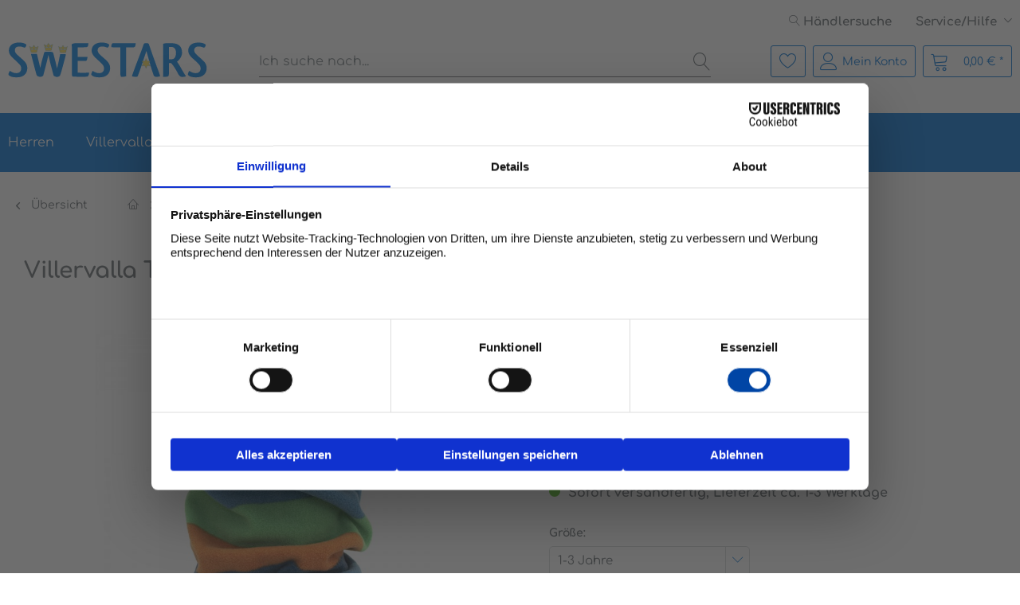

--- FILE ---
content_type: text/html; charset=UTF-8
request_url: https://www.swestars.de/villervalla/accessoires/latzschalhalstuch/4625/villervalla-tube-schal-ottawa
body_size: 15036
content:
<!DOCTYPE html>
<html class="no-js" lang="de" itemscope="itemscope" itemtype="http://schema.org/WebPage">
<head>
<script id="usercentrics-cmp" src="https://web.cmp.usercentrics.eu/ui/loader.js" data-settings-id="kHuO9Kd9yEE_e3" async></script>
<script type="application/javascript" src="https://privacy-proxy.usercentrics.eu/latest/uc-block.bundle.js"></script>
<meta name="google-site-verification" content="FK7sPZpS1q5iTfqY7xhcVpf8cBryali5HXifsHZuozk" />
<meta charset="utf-8">
<meta name="author" content="" />
<meta name="robots" content="index,follow" />
<meta name="revisit-after" content="15 days" />
<meta name="keywords" content="Villervalla, 40°C
Hannas, ABHusargatan, 19A411, GÖTEBORGSchweden
https://www.villervalla.se/, 22, Machinenwäsche, Polyester., Tube, Schal, ottawa, Microfleece., 100%" />
<meta name="description" content="Villervalla Tube Schal ottawa" />
<meta property="og:type" content="product" />
<meta property="og:site_name" content="Swestars Online Shop" />
<meta property="og:url" content="https://www.swestars.de/villervalla/accessoires/latzschalhalstuch/4625/villervalla-tube-schal-ottawa" />
<meta property="og:title" content="Villervalla Tube Schal ottawa" />
<meta property="og:description" content="Villervalla Tube Schal ottawa aus Microfleece. 100% Polyester. Machinenwäsche 40°C
Hannas Villervalla AB   Husargatan 19A   411 22 GÖTEBORG   Schweden
https://www.villervalla.se/" />
<meta property="og:image" content="https://www.swestars.de/media/image/3d/27/a1/0813AWT10.jpg" />
<meta property="product:brand" content="Villervalla" />
<meta property="product:price" content="10,47" />
<meta property="product:product_link" content="https://www.swestars.de/villervalla/accessoires/latzschalhalstuch/4625/villervalla-tube-schal-ottawa" />
<meta name="twitter:card" content="product" />
<meta name="twitter:site" content="Swestars Online Shop" />
<meta name="twitter:title" content="Villervalla Tube Schal ottawa" />
<meta name="twitter:description" content="Villervalla Tube Schal ottawa aus Microfleece. 100% Polyester. Machinenwäsche 40°C
Hannas Villervalla AB   Husargatan 19A   411 22 GÖTEBORG   Schweden
https://www.villervalla.se/" />
<meta name="twitter:image" content="https://www.swestars.de/media/image/3d/27/a1/0813AWT10.jpg" />
<meta itemprop="copyrightHolder" content="Swestars Online Shop" />
<meta itemprop="copyrightYear" content="2014" />
<meta itemprop="isFamilyFriendly" content="True" />
<meta itemprop="image" content="https://www.swestars.de/media/image/fd/ef/55/swestars-logo.png" />
<meta name="viewport" content="width=device-width, initial-scale=1.0, user-scalable=no">
<meta name="mobile-web-app-capable" content="yes">
<meta name="apple-mobile-web-app-title" content="Swestars">
<meta name="apple-mobile-web-app-capable" content="yes">
<meta name="apple-mobile-web-app-status-bar-style" content="default">
<link rel="apple-touch-icon-precomposed" href="https://www.swestars.de/media/image/88/01/ac/swestars-apple-windows.png">
<link rel="shortcut icon" href="https://www.swestars.de/media/image/9f/b9/18/swestars-favicon.png">
<meta name="msapplication-navbutton-color" content="#0071d4" />
<meta name="application-name" content="Swestars Online Shop" />
<meta name="msapplication-starturl" content="https://www.swestars.de/" />
<meta name="msapplication-window" content="width=1024;height=768" />
<meta name="msapplication-TileImage" content="https://www.swestars.de/media/image/88/01/ac/swestars-apple-windows.png">
<meta name="msapplication-TileColor" content="#0071d4">
<meta name="theme-color" content="#0071d4" />
<link rel="canonical" href="https://www.swestars.de/villervalla/accessoires/latzschalhalstuch/4625/villervalla-tube-schal-ottawa" />
<title itemprop="name">
Villervalla Tube Schal ottawa | Villervalla | Neuware | Swestars Online Shop</title>
<link href="/web/cache/1713856449_d3b062254014ecfa759b5474b6748f30.css" media="all" rel="stylesheet" type="text/css" />
<link type="text/css" media="screen, projection" rel="stylesheet" href="/engine/Shopware/Plugins/Community/Frontend/OttColorFilter/Views/frontend/plugins/ott_color_filter/style.css" />
<script src="/themes/Frontend/Responsive/frontend/_public/src/js/vendors/modernizr/modernizr.custom.35977.js"></script>
</head>
<body class="is--ctl-detail is--act-index gtm-enhanced-ecommerce-active">
<script>
dataLayer = [{"pageTitle":"Villervalla Tube Schal ottawa | Villervalla | Neuware | Swestars Online Shop","pageCategory":"Detail","pageSubCategory":"","pageCategoryID":23,"productCategoryPath":"Neuware\/Villervalla","pageSubCategoryID":"","pageCountryCode":"de_DE","pageLanguageCode":"de","pageVersion":1,"pageTestVariation":"1","pageValue":1,"pageAttributes":"1","productID":4625,"productStyleID":"","productEAN":"0813AWT1010","productName":"Villervalla Tube Schal ottawa","productPrice":"10.47","productCategory":"Villervalla","productCurrency":"EUR","productColor":"","productRealColor":"","visitorId":"","visitorLoginState":"Logged Out","visitorType":"NOT LOGGED IN","visitorDemographicInfo":"","visitorSocialConnections":"","visitorLifetimeValue":0,"visitorExistingCustomer":"No","productSku":"0813AWT1010"}];
var google_tag_params = {ecomm_pagetype:"product",ecomm_pcat:["Villervalla"],ecomm_prodid:"0813AWT1010",ecomm_pname:"Villervalla Tube Schal ottawa",ecomm_pvalue:10.47,ecomm_totalvalue:10.47}
dataLayer.push ({
'event':'remarketingTriggered',
'google_tag_params': window.google_tag_params
});
dataLayer.push (
{"ecommerce":{"currencyCode":"EUR","detail":{"products":[{"name":"Villervalla Tube Schal ottawa","id":"0813AWT1010","price":10.465,"brand":"Villervalla","category":"Villervalla"}]},"impressions":[]}}
);
</script>                <script>(function(w,d,s,l,i){w[l]=w[l]||[];w[l].push({'gtm.start':
new Date().getTime(),event:'gtm.js'});var f=d.getElementsByTagName(s)[0],
j=d.createElement(s),dl=l!='dataLayer'?'&l='+l:'';j.async=true;j.src=
'//www.googletagmanager.com/gtm.js?id='+i+dl;f.parentNode.insertBefore(j,f);
})(window,document,'script','dataLayer','GTM-M4C249P');</script>
<noscript>
<iframe src="//www.googletagmanager.com/ns.html?id=GTM-M4C249P" height="0" width="0" style="display:none;visibility:hidden">
</iframe>
</noscript>
<div class="page-wrap">
<noscript class="noscript-main">
<div class="alert is--warning">
<div class="alert--icon">
<i class="icon--element icon--warning"></i>
</div>
<div class="alert--content">
Um Swestars&#x20;Online&#x20;Shop in vollem Umfang nutzen zu k&ouml;nnen, empfehlen wir Ihnen Javascript in Ihrem Browser zu aktiveren.
</div>
</div>
</noscript>
<header class="header-main">
<div class="top-bar">
<div class="container block-group">
<nav class="top-bar--navigation block" role="menubar">

    



    

<div class="navigation--entry entry--merchants" role="menuitem">
<a href="https://www.swestars.de/MndMerchantOverview"><span class="lnr lnr-magnifier icon--search"></span> Händlersuche</a>
</div>
<div class="navigation--entry entry--compare is--hidden" role="menuitem" aria-haspopup="true" data-drop-down-menu="true">
    

</div>
<div class="navigation--entry entry--service has--drop-down" role="menuitem" aria-haspopup="true" data-drop-down-menu="true">
<i class="icon--service"></i> Service/Hilfe
<ul class="service--list is--rounded" role="menu">
<li class="service--entry" role="menuitem">
<a class="service--link" href="https://www.swestars.de/agb" title="AGB" >
AGB
</a>
</li>
<li class="service--entry" role="menuitem">
<a class="service--link" href="https://www.swestars.de/datenschutz" title="Datenschutz" >
Datenschutz
</a>
</li>
<li class="service--entry" role="menuitem">
<a class="service--link" href="https://www.swestars.de/hilfe/support" title="Hilfe / Support" >
Hilfe / Support
</a>
</li>
<li class="service--entry" role="menuitem">
<a class="service--link" href="https://www.swestars.de/impressum" title="Impressum" >
Impressum
</a>
</li>
<li class="service--entry" role="menuitem">
<a class="service--link" href="https://www.swestars.de/kontaktformular" title="Kontakt" target="_self">
Kontakt
</a>
</li>
<li class="service--entry" role="menuitem">
<a class="service--link" href="https://www.swestars.de/versand-und-zahlungsbedingungen" title="Versand und Zahlungsbedingungen" >
Versand und Zahlungsbedingungen
</a>
</li>
<li class="service--entry" role="menuitem">
<a class="service--link" href="https://www.swestars.de/widerrufsrecht" title="Widerrufsrecht" >
Widerrufsrecht
</a>
</li>
</ul>
</div>
</nav>
</div>
</div>
<div class="container header--navigation">
<div class="logo-main block-group" role="banner">
<div class="logo--shop block">
<a class="logo--link" href="https://www.swestars.de/" title="Swestars Online Shop - zur Startseite wechseln">
<img srcset="/themes/Frontend/Swestars/frontend/_public/src/img/logos/swestars.svg" width="250" height="45" alt="Swestars Online Shop - zur Startseite wechseln" />
</a>
</div>
</div>
<nav class="shop--navigation block-group">
<ul class="navigation--list block-group" role="menubar">
<li class="navigation--entry entry--menu-left" role="menuitem">
<a class="entry--link entry--trigger btn is--icon-left" href="#offcanvas--left" data-offcanvas="true" data-offCanvasSelector=".sidebar-main">
<span class="lnr lnr-menu icon--menu"></span> Menü
</a>
</li>
<li class="navigation--entry entry--search" role="menuitem" data-search="true" aria-haspopup="true">
<a class="btn entry--link entry--trigger" href="#show-hide--search" title="Suche anzeigen / schließen">
<span class="lnr lnr-magnifier icon--search"></span>
<span class="search--display">Suchen</span>
</a>
<form action="/search" method="get" class="main-search--form">
<input type="search" name="sSearch" class="main-search--field" autocomplete="off" autocapitalize="off" placeholder="Ich suche nach..." maxlength="40" />
<button type="submit" class="main-search--button">
<span class="lnr lnr-magnifier icon--search"></span>
<span class="main-search--text">Suchen</span>
</button>
<div class="form--ajax-loader">&nbsp;</div>
</form>
<div class="main-search--results"></div>
</li>

    <li class="navigation--entry entry--notepad" role="menuitem">
        <a href="https://www.swestars.de/note" title="Merkzettel" class="btn">
            <span class="lnr lnr-heart icon--heart"></span>
                    </a>
    </li>




    <li class="navigation--entry entry--account" role="menuitem">
        
            <a href="https://www.swestars.de/account" title="Mein Konto" class="btn is--icon-left entry--link account--link">
                <span class="lnr lnr-user icon--account"></span>
                <span class="account--display">
                    Mein Konto
                </span>
            </a>
        
    </li>




    <li class="navigation--entry entry--cart" role="menuitem">
        <a class="btn is--icon-left cart--link" href="https://www.swestars.de/checkout/cart" title="Warenkorb">
            <span class="cart--display">
                                    Warenkorb
                            </span>

            <span class="badge is--primary is--minimal cart--quantity is--hidden">0</span>

            <span class="lnr lnr-cart icon--basket"></span>

            <span class="cart--amount">
                0,00&nbsp;&euro; *
            </span>
        </a>
        <div class="ajax-loader">&nbsp;</div>
    </li>



</ul>
</nav>
<div class="container--ajax-cart" data-collapse-cart="true" data-displayMode="offcanvas"></div>
</div>
</header>
<nav class="navigation-main">
<div class="container" data-menu-scroller="true" data-listSelector=".navigation--list.container" data-viewPortSelector=".navigation--list-wrapper">
<div class="navigation--list-wrapper">
<ul class="navigation--list container" role="menubar" itemscope="itemscope" itemtype="http://schema.org/SiteNavigationElement">
<li class="navigation--entry" role="menuitem"><a class="navigation--link" href="https://www.swestars.de/herren/" title="Herren" itemprop="url"><span itemprop="name">Herren</span></a></li><li class="navigation--entry" role="menuitem"><a class="navigation--link" href="https://www.swestars.de/cat/index/sCategory/128" title="Villervalla" itemprop="url"><span itemprop="name">Villervalla</span></a></li><li class="navigation--entry is--active" role="menuitem"><a class="navigation--link is--active" href="https://www.swestars.de/neuware/" title="Neuware" itemprop="url"><span itemprop="name">Neuware</span></a></li><li class="navigation--entry" role="menuitem"><a class="navigation--link" href="https://www.swestars.de/damen/" title="Damen" itemprop="url"><span itemprop="name">Damen</span></a></li><li class="navigation--entry" role="menuitem"><a class="navigation--link" href="https://www.swestars.de/marken/" title="Marken" itemprop="url"><span itemprop="name">Marken</span></a></li><li class="navigation--entry" role="menuitem"><a class="navigation--link" href="https://www.swestars.de/sale/" title="% SALE %" itemprop="url"><span itemprop="name">% SALE %</span></a></li>            </ul>
</div>
<div class="advanced-menu" data-advanced-menu="true" data-hoverDelay="250">
<div class="menu--container">
<div class="button-container">
<a href="https://www.swestars.de/herren/" class="button--category" title="Zur Kategorie Herren">
<i class="icon--arrow-right"></i>
Zur Kategorie Herren
</a>
<span class="button--close">
<i class="icon--cross"></i>
</span>
</div>
<div class="content--wrapper has--content">
<ul class="menu--list menu--level-0 columns--4" style="width: 100%;">
<li class="menu--list-item item--level-0" style="width: 100%">
<a href="https://www.swestars.de/herren/accessoires/" class="menu--list-item-link" title="Accessoires">Accessoires</a>
<ul class="menu--list menu--level-1 columns--4">
<li class="menu--list-item item--level-1">
<a href="https://www.swestars.de/herren/accessoires/socken/" class="menu--list-item-link" title="Socken">Socken</a>
</li>
</ul>
</li>
</ul>
</div>
</div>
<div class="menu--container">
<div class="button-container">
<a href="https://www.swestars.de/cat/index/sCategory/128" class="button--category" title="Zur Kategorie Villervalla">
<i class="icon--arrow-right"></i>
Zur Kategorie Villervalla
</a>
<span class="button--close">
<i class="icon--cross"></i>
</span>
</div>
<div class="content--wrapper has--content has--teaser">
<ul class="menu--list menu--level-0 columns--2" style="width: 50%;">
<li class="menu--list-item item--level-0" style="width: 100%">
<a href="https://www.swestars.de/villervalla/jumpsuitoverall/" class="menu--list-item-link" title="Jumpsuit/Overall">Jumpsuit/Overall</a>
</li>
<li class="menu--list-item item--level-0" style="width: 100%">
<a href="https://www.swestars.de/villervalla/accessoires/" class="menu--list-item-link" title="Accessoires">Accessoires</a>
<ul class="menu--list menu--level-1 columns--2">
<li class="menu--list-item item--level-1">
<a href="https://www.swestars.de/villervalla/accessoires/spielzeug/" class="menu--list-item-link" title="Spielzeug">Spielzeug</a>
</li>
<li class="menu--list-item item--level-1">
<a href="https://www.swestars.de/villervalla/accessoires/sockenstrumpfhose/" class="menu--list-item-link" title="Socken/Strumpfhose">Socken/Strumpfhose</a>
</li>
<li class="menu--list-item item--level-1">
<a href="https://www.swestars.de/villervalla/accessoires/kinderwagensack/" class="menu--list-item-link" title="Kinderwagensack">Kinderwagensack</a>
</li>
<li class="menu--list-item item--level-1">
<a href="https://www.swestars.de/villervalla/accessoires/guertel/" class="menu--list-item-link" title="Gürtel">Gürtel</a>
</li>
<li class="menu--list-item item--level-1">
<a href="https://www.swestars.de/villervalla/accessoires/sonnenhutcap/" class="menu--list-item-link" title="Sonnenhut/Cap">Sonnenhut/Cap</a>
</li>
<li class="menu--list-item item--level-1">
<a href="https://www.swestars.de/villervalla/accessoires/schnuller/" class="menu--list-item-link" title="Schnuller">Schnuller</a>
</li>
<li class="menu--list-item item--level-1">
<a href="https://www.swestars.de/villervalla/accessoires/schnullerketten/" class="menu--list-item-link" title="Schnullerketten">Schnullerketten</a>
</li>
<li class="menu--list-item item--level-1">
<a href="https://www.swestars.de/villervalla/accessoires/latzschalhalstuch/" class="menu--list-item-link" title="Latz/Schal/Halstuch">Latz/Schal/Halstuch</a>
</li>
<li class="menu--list-item item--level-1">
<a href="https://www.swestars.de/villervalla/accessoires/decken/" class="menu--list-item-link" title="Decken">Decken</a>
</li>
<li class="menu--list-item item--level-1">
<a href="https://www.swestars.de/villervalla/accessoires/kulturbeuteltasche/" class="menu--list-item-link" title="Kulturbeutel/Tasche">Kulturbeutel/Tasche</a>
</li>
<li class="menu--list-item item--level-1">
<a href="https://www.swestars.de/villervalla/accessoires/muetzestirnband/" class="menu--list-item-link" title="Mütze/Stirnband">Mütze/Stirnband</a>
</li>
<li class="menu--list-item item--level-1">
<a href="https://www.swestars.de/villervalla/accessoires/kuscheltier/" class="menu--list-item-link" title="Kuscheltier">Kuscheltier</a>
</li>
<li class="menu--list-item item--level-1">
<a href="https://www.swestars.de/villervalla/accessoires/handschuhe/" class="menu--list-item-link" title="Handschuhe">Handschuhe</a>
</li>
<li class="menu--list-item item--level-1">
<a href="https://www.swestars.de/villervalla/accessoires/kinderwagentaschen/" class="menu--list-item-link" title="Kinderwagentaschen">Kinderwagentaschen</a>
</li>
<li class="menu--list-item item--level-1">
<a href="https://www.swestars.de/villervalla/accessoires/kuscheltuch/" class="menu--list-item-link" title="Kuscheltuch">Kuscheltuch</a>
</li>
<li class="menu--list-item item--level-1">
<a href="https://www.swestars.de/villervalla/accessoires/trinkbecher/" class="menu--list-item-link" title="Trinkbecher">Trinkbecher</a>
</li>
<li class="menu--list-item item--level-1">
<a href="https://www.swestars.de/villervalla/accessoires/babyflaschen/" class="menu--list-item-link" title="Babyflaschen">Babyflaschen</a>
</li>
</ul>
</li>
<li class="menu--list-item item--level-0" style="width: 100%">
<a href="https://www.swestars.de/villervalla/bademode/" class="menu--list-item-link" title="Bademode">Bademode</a>
</li>
<li class="menu--list-item item--level-0" style="width: 100%">
<a href="https://www.swestars.de/villervalla/bodybodysuit/" class="menu--list-item-link" title="Body/Bodysuit">Body/Bodysuit</a>
<ul class="menu--list menu--level-1 columns--2">
<li class="menu--list-item item--level-1">
<a href="https://www.swestars.de/villervalla/bodybodysuit/kurzarm/" class="menu--list-item-link" title="Kurzarm">Kurzarm</a>
</li>
<li class="menu--list-item item--level-1">
<a href="https://www.swestars.de/villervalla/bodybodysuit/langarm/" class="menu--list-item-link" title="Langarm">Langarm</a>
</li>
</ul>
</li>
<li class="menu--list-item item--level-0" style="width: 100%">
<a href="https://www.swestars.de/villervalla/hoseshortleggins/" class="menu--list-item-link" title="Hose/Short/Leggins">Hose/Short/Leggins</a>
<ul class="menu--list menu--level-1 columns--2">
<li class="menu--list-item item--level-1">
<a href="https://www.swestars.de/villervalla/hoseshortleggins/short/" class="menu--list-item-link" title="Short">Short</a>
</li>
<li class="menu--list-item item--level-1">
<a href="https://www.swestars.de/villervalla/hoseshortleggins/hose/" class="menu--list-item-link" title="Hose">Hose</a>
</li>
<li class="menu--list-item item--level-1">
<a href="https://www.swestars.de/villervalla/hoseshortleggins/leggins/" class="menu--list-item-link" title="Leggins">Leggins</a>
</li>
</ul>
</li>
<li class="menu--list-item item--level-0" style="width: 100%">
<a href="https://www.swestars.de/villervalla/jeans/" class="menu--list-item-link" title="Jeans">Jeans</a>
</li>
<li class="menu--list-item item--level-0" style="width: 100%">
<a href="https://www.swestars.de/villervalla/kleidrock/" class="menu--list-item-link" title="Kleid/Rock">Kleid/Rock</a>
<ul class="menu--list menu--level-1 columns--2">
<li class="menu--list-item item--level-1">
<a href="https://www.swestars.de/villervalla/kleidrock/kleid/" class="menu--list-item-link" title="Kleid">Kleid</a>
</li>
<li class="menu--list-item item--level-1">
<a href="https://www.swestars.de/villervalla/kleidrock/rock/" class="menu--list-item-link" title="Rock">Rock</a>
</li>
</ul>
</li>
<li class="menu--list-item item--level-0" style="width: 100%">
<a href="https://www.swestars.de/villervalla/nachtwaescheunterwaesche/" class="menu--list-item-link" title="Nachtwäsche/Unterwäsche">Nachtwäsche/Unterwäsche</a>
</li>
<li class="menu--list-item item--level-0" style="width: 100%">
<a href="https://www.swestars.de/villervalla/neugeborenfruehgeboren/" class="menu--list-item-link" title="Neugeboren/Frühgeboren">Neugeboren/Frühgeboren</a>
</li>
<li class="menu--list-item item--level-0" style="width: 100%">
<a href="https://www.swestars.de/villervalla/outdoor/" class="menu--list-item-link" title="Outdoor">Outdoor</a>
<ul class="menu--list menu--level-1 columns--2">
<li class="menu--list-item item--level-1">
<a href="https://www.swestars.de/villervalla/outdoor/jacke/" class="menu--list-item-link" title="Jacke">Jacke</a>
</li>
<li class="menu--list-item item--level-1">
<a href="https://www.swestars.de/villervalla/outdoor/overall/" class="menu--list-item-link" title="Overall">Overall</a>
</li>
<li class="menu--list-item item--level-1">
<a href="https://www.swestars.de/villervalla/outdoor/hose/" class="menu--list-item-link" title="Hose">Hose</a>
</li>
</ul>
</li>
<li class="menu--list-item item--level-0" style="width: 100%">
<a href="https://www.swestars.de/villervalla/schlafsack/" class="menu--list-item-link" title="Schlafsack">Schlafsack</a>
</li>
<li class="menu--list-item item--level-0" style="width: 100%">
<a href="https://www.swestars.de/villervalla/schuhe/" class="menu--list-item-link" title="Schuhe">Schuhe</a>
</li>
<li class="menu--list-item item--level-0" style="width: 100%">
<a href="https://www.swestars.de/villervalla/shirtsweatjacke/" class="menu--list-item-link" title="Shirt/Sweatjacke">Shirt/Sweatjacke</a>
<ul class="menu--list menu--level-1 columns--2">
<li class="menu--list-item item--level-1">
<a href="https://www.swestars.de/villervalla/shirtsweatjacke/kurzarm/" class="menu--list-item-link" title="Kurzarm">Kurzarm</a>
</li>
<li class="menu--list-item item--level-1">
<a href="https://www.swestars.de/villervalla/shirtsweatjacke/langarm/" class="menu--list-item-link" title="Langarm">Langarm</a>
</li>
<li class="menu--list-item item--level-1">
<a href="https://www.swestars.de/villervalla/shirtsweatjacke/jacke/" class="menu--list-item-link" title="Jacke">Jacke</a>
</li>
</ul>
</li>
</ul>
<div class="menu--delimiter" style="right: 50%;"></div>
<div class="menu--teaser" style="width: 50%;">
<div class="teaser--headline">Villervalla</div>
</div>
</div>
</div>
<div class="menu--container">
<div class="button-container">
<a href="https://www.swestars.de/neuware/" class="button--category" title="Zur Kategorie Neuware">
<i class="icon--arrow-right"></i>
Zur Kategorie Neuware
</a>
<span class="button--close">
<i class="icon--cross"></i>
</span>
</div>
<div class="content--wrapper has--content has--teaser">
<ul class="menu--list menu--level-0 columns--2" style="width: 50%;">
<li class="menu--list-item item--level-0" style="width: 100%">
<a href="https://www.swestars.de/cat/index/sCategory/169" class="menu--list-item-link" title="neoundpünktchen">neoundpünktchen</a>
</li>
<li class="menu--list-item item--level-0" style="width: 100%">
<a href="https://www.swestars.de/cat/index/sCategory/170" class="menu--list-item-link" title="Liebly">Liebly</a>
</li>
<li class="menu--list-item item--level-0" style="width: 100%">
<a href="https://www.swestars.de/neuware/petit-piao/" class="menu--list-item-link" title="petit piao">petit piao</a>
</li>
<li class="menu--list-item item--level-0" style="width: 100%">
<a href="https://www.swestars.de/neuware/soaked-in-luxury/" class="menu--list-item-link" title="Soaked in Luxury">Soaked in Luxury</a>
</li>
<li class="menu--list-item item--level-0" style="width: 100%">
<a href="https://www.swestars.de/neuware/zwillingsherz/" class="menu--list-item-link" title="Zwillingsherz">Zwillingsherz</a>
</li>
<li class="menu--list-item item--level-0" style="width: 100%">
<a href="https://www.swestars.de/neuware/mp-denmark/" class="menu--list-item-link" title="MP Denmark">MP Denmark</a>
</li>
<li class="menu--list-item item--level-0" style="width: 100%">
<a href="https://www.swestars.de/neuware/happy-socks/" class="menu--list-item-link" title="Happy Socks">Happy Socks</a>
</li>
<li class="menu--list-item item--level-0" style="width: 100%">
<a href="https://www.swestars.de/neuware/nordic-buddies/" class="menu--list-item-link" title="Nordic Buddies">Nordic Buddies</a>
</li>
<li class="menu--list-item item--level-0" style="width: 100%">
<a href="https://www.swestars.de/neuware/saint-tropez/" class="menu--list-item-link" title="Saint Tropez">Saint Tropez</a>
</li>
<li class="menu--list-item item--level-0" style="width: 100%">
<a href="https://www.swestars.de/neuware/villervalla/" class="menu--list-item-link" title="Villervalla">Villervalla</a>
</li>
<li class="menu--list-item item--level-0" style="width: 100%">
<a href="https://www.swestars.de/neuware/the-new/" class="menu--list-item-link" title="The New">The New</a>
</li>
<li class="menu--list-item item--level-0" style="width: 100%">
<a href="https://www.swestars.de/neuware/gullkorn-design/" class="menu--list-item-link" title="Gullkorn Design">Gullkorn Design</a>
</li>
</ul>
<div class="menu--delimiter" style="right: 50%;"></div>
<div class="menu--teaser" style="width: 50%;">
<div class="teaser--headline">Neuware</div>
</div>
</div>
</div>
<div class="menu--container">
<div class="button-container">
<a href="https://www.swestars.de/damen/" class="button--category" title="Zur Kategorie Damen">
<i class="icon--arrow-right"></i>
Zur Kategorie Damen
</a>
<span class="button--close">
<i class="icon--cross"></i>
</span>
</div>
<div class="content--wrapper has--content has--teaser">
<ul class="menu--list menu--level-0 columns--2" style="width: 50%;">
<li class="menu--list-item item--level-0" style="width: 100%">
<a href="https://www.swestars.de/damen/jackenwesten/" class="menu--list-item-link" title="Jacken/Westen">Jacken/Westen</a>
</li>
<li class="menu--list-item item--level-0" style="width: 100%">
<a href="https://www.swestars.de/damen/accessoires/" class="menu--list-item-link" title="Accessoires">Accessoires</a>
<ul class="menu--list menu--level-1 columns--2">
<li class="menu--list-item item--level-1">
<a href="https://www.swestars.de/damen/accessoires/kerzenkerzenstaender/" class="menu--list-item-link" title="Kerzen/Kerzenständer">Kerzen/Kerzenständer</a>
</li>
<li class="menu--list-item item--level-1">
<a href="https://www.swestars.de/damen/accessoires/taschenstraps/" class="menu--list-item-link" title="Taschen/Straps">Taschen/Straps</a>
</li>
<li class="menu--list-item item--level-1">
<a href="https://www.swestars.de/damen/accessoires/socken/" class="menu--list-item-link" title="Socken">Socken</a>
</li>
<li class="menu--list-item item--level-1">
<a href="https://www.swestars.de/cat/index/sCategory/168" class="menu--list-item-link" title="Haarschmuck">Haarschmuck</a>
</li>
<li class="menu--list-item item--level-1">
<a href="https://www.swestars.de/cat/index/sCategory/171" class="menu--list-item-link" title="Armbänder">Armbänder</a>
</li>
</ul>
</li>
<li class="menu--list-item item--level-0" style="width: 100%">
<a href="https://www.swestars.de/damen/blusenshirtstopstunika/" class="menu--list-item-link" title="Blusen/Shirts/Tops/Tunika">Blusen/Shirts/Tops/Tunika</a>
</li>
<li class="menu--list-item item--level-0" style="width: 100%">
<a href="https://www.swestars.de/damen/hosenshorts/" class="menu--list-item-link" title="Hosen/Shorts">Hosen/Shorts</a>
</li>
<li class="menu--list-item item--level-0" style="width: 100%">
<a href="https://www.swestars.de/damen/kleiderroecke/" class="menu--list-item-link" title="Kleider/Röcke">Kleider/Röcke</a>
</li>
<li class="menu--list-item item--level-0" style="width: 100%">
<a href="https://www.swestars.de/damen/pulloverstrickjackenblazer/" class="menu--list-item-link" title="Pullover/Strickjacken/Blazer">Pullover/Strickjacken/Blazer</a>
</li>
<li class="menu--list-item item--level-0" style="width: 100%">
<a href="https://www.swestars.de/damen/tuecherschalsmuetzen/" class="menu--list-item-link" title="Tücher/Schals/Mützen">Tücher/Schals/Mützen</a>
</li>
</ul>
<div class="menu--delimiter" style="right: 50%;"></div>
<div class="menu--teaser" style="width: 50%;">
<div class="teaser--headline">Damen</div>
</div>
</div>
</div>
<div class="menu--container">
<div class="button-container">
<a href="https://www.swestars.de/marken/" class="button--category" title="Zur Kategorie Marken">
<i class="icon--arrow-right"></i>
Zur Kategorie Marken
</a>
<span class="button--close">
<i class="icon--cross"></i>
</span>
</div>
<div class="content--wrapper has--content has--teaser">
<ul class="menu--list menu--level-0 columns--2" style="width: 50%;">
<li class="menu--list-item item--level-0" style="width: 100%">
<a href="https://www.swestars.de/marken/the-new/" class="menu--list-item-link" title="The New">The New</a>
</li>
<li class="menu--list-item item--level-0" style="width: 100%">
<a href="https://www.swestars.de/marken/gullkorn-design/" class="menu--list-item-link" title="Gullkorn Design">Gullkorn Design</a>
</li>
<li class="menu--list-item item--level-0" style="width: 100%">
<a href="https://www.swestars.de/cat/index/sCategory/167" class="menu--list-item-link" title="Liebly">Liebly</a>
</li>
<li class="menu--list-item item--level-0" style="width: 100%">
<a href="https://www.swestars.de/marken/soaked-in-luxury/" class="menu--list-item-link" title="Soaked in Luxury">Soaked in Luxury</a>
</li>
<li class="menu--list-item item--level-0" style="width: 100%">
<a href="https://www.swestars.de/marken/zwillingsherz/" class="menu--list-item-link" title="Zwillingsherz">Zwillingsherz</a>
</li>
<li class="menu--list-item item--level-0" style="width: 100%">
<a href="https://www.swestars.de/marken/becksoendergaard/" class="menu--list-item-link" title="becksöndergaard">becksöndergaard</a>
</li>
<li class="menu--list-item item--level-0" style="width: 100%">
<a href="https://www.swestars.de/marken/happy-socks/" class="menu--list-item-link" title="Happy Socks">Happy Socks</a>
</li>
<li class="menu--list-item item--level-0" style="width: 100%">
<a href="https://www.swestars.de/marken/nordic-buddies/" class="menu--list-item-link" title="Nordic Buddies">Nordic Buddies</a>
</li>
<li class="menu--list-item item--level-0" style="width: 100%">
<a href="https://www.swestars.de/marken/playsam/" class="menu--list-item-link" title="Playsam">Playsam</a>
</li>
<li class="menu--list-item item--level-0" style="width: 100%">
<a href="https://www.swestars.de/marken/saint-tropez/" class="menu--list-item-link" title="Saint Tropez">Saint Tropez</a>
</li>
<li class="menu--list-item item--level-0" style="width: 100%">
<a href="https://www.swestars.de/marken/petit-piao/" class="menu--list-item-link" title="petit piao">petit piao</a>
</li>
</ul>
<div class="menu--delimiter" style="right: 50%;"></div>
<div class="menu--teaser" style="width: 50%;">
<div class="teaser--headline">Marken</div>
<div class="teaser--text">
Mit Swestars möchten wir, wie der Name schon sagt, die Stars des schwedischen/skandinavischen Designs auch hier in Deutschland bekannt und beliebt machen. Alle unsere Produkte stammen aus Skandinavien. Wir vertreiben keine günstigen, dafür aber...
<a class="teaser--text-link" href="https://www.swestars.de/marken/" title="mehr erfahren">
mehr erfahren
</a>
</div>
</div>
</div>
</div>
<div class="menu--container">
<div class="button-container">
<a href="https://www.swestars.de/sale/" class="button--category" title="Zur Kategorie % SALE %">
<i class="icon--arrow-right"></i>
Zur Kategorie % SALE %
</a>
<span class="button--close">
<i class="icon--cross"></i>
</span>
</div>
<div class="content--wrapper has--content has--teaser">
<ul class="menu--list menu--level-0 columns--2" style="width: 50%;">
<li class="menu--list-item item--level-0" style="width: 100%">
<a href="https://www.swestars.de/sale/rabattierte-artikel/" class="menu--list-item-link" title="Rabattierte Artikel">Rabattierte Artikel</a>
</li>
</ul>
<div class="menu--delimiter" style="right: 50%;"></div>
<div class="menu--teaser" style="width: 50%;">
<div class="teaser--headline">% SALE %</div>
</div>
</div>
</div>
</div>
</div>
</nav>
<section class="content-main container block-group">
<nav class="content--breadcrumb block">
<a class="breadcrumb--button breadcrumb--link" href="https://www.swestars.de/neuware/villervalla/" title="Übersicht">
<i class="icon--arrow-left"></i>
<span class="breadcrumb--title">Übersicht</span>
</a>
<ul class="breadcrumb--list" role="menu" itemscope itemtype="http://schema.org/BreadcrumbList">
<li class="breadcrumb--entry">
<a class="breadcrumb--link" href="/" title="Home">
<span class="lnr lnr-home"></span>
</a>
</li>
<li class="breadcrumb--separator">
<i class="icon--arrow-right"></i>
</li>
<li class="breadcrumb--entry" itemprop="itemListElement" itemscope itemtype="http://schema.org/ListItem">
<a class="breadcrumb--link" href="https://www.swestars.de/neuware/" title="Neuware" itemprop="item">
<link itemprop="url" href="https://www.swestars.de/neuware/" />
<span class="breadcrumb--title" itemprop="name">Neuware</span>
</a>
<meta itemprop="position" content="0" />
</li>
<li class="breadcrumb--separator">
<i class="icon--arrow-right"></i>
</li>
<li class="breadcrumb--entry is--active" itemprop="itemListElement" itemscope itemtype="http://schema.org/ListItem">
<a class="breadcrumb--link" href="https://www.swestars.de/neuware/villervalla/" title="Villervalla" itemprop="item">
<link itemprop="url" href="https://www.swestars.de/neuware/villervalla/" />
<span class="breadcrumb--title" itemprop="name">Villervalla</span>
</a>
<meta itemprop="position" content="1" />
</li>
</ul>
</nav>
<nav class="product--navigation">
<a href="#" class="navigation--link link--prev">
<div class="link--prev-button">
<span class="link--prev-inner">Zurück</span>
</div>
<div class="image--wrapper">
<div class="image--container"></div>
</div>
</a>
<a href="#" class="navigation--link link--next">
<div class="link--next-button">
<span class="link--next-inner">Vor</span>
</div>
<div class="image--wrapper">
<div class="image--container"></div>
</div>
</a>
</nav>
<div class="content-main--inner">
<aside class="sidebar-main off-canvas">
<div class="navigation--smartphone">
<ul class="navigation--list ">
<li class="navigation--entry entry--close-off-canvas">
<a href="#close-categories-menu" title="Menü schließen" class="navigation--link">
Menü schließen <i class="icon--arrow-right"></i>
</a>
</li>
<div class="mobile--switches">

    



    

</div>
</ul>
</div>
<div class="sidebar--categories-wrapper" data-subcategory-nav="true" data-mainCategoryId="3" data-categoryId="23" data-fetchUrl="/widgets/listing/getCategory/categoryId/23">
<div class="categories--headline navigation--headline">
Kategorien
</div>
<div class="sidebar--categories-navigation">
<ul class="sidebar--navigation categories--navigation navigation--list is--drop-down is--level0 is--rounded" role="menu">
<li class="navigation--entry has--sub-children" role="menuitem">
<a class="navigation--link link--go-forward" href="https://www.swestars.de/herren/" data-categoryId="154" data-fetchUrl="/widgets/listing/getCategory/categoryId/154" title="Herren">
Herren
<span class="is--icon-right">
<i class="icon--arrow-right"></i>
</span>
</a>
</li>
<li class="navigation--entry has--sub-children" role="menuitem">
<a class="navigation--link link--go-forward" href="https://www.swestars.de/cat/index/sCategory/128" data-categoryId="128" data-fetchUrl="/widgets/listing/getCategory/categoryId/128" title="Villervalla">
Villervalla
<span class="is--icon-right">
<i class="icon--arrow-right"></i>
</span>
</a>
</li>
<li class="navigation--entry is--active has--sub-categories has--sub-children" role="menuitem">
<a class="navigation--link is--active has--sub-categories link--go-forward" href="https://www.swestars.de/neuware/" data-categoryId="4" data-fetchUrl="/widgets/listing/getCategory/categoryId/4" title="Neuware">
Neuware
<span class="is--icon-right">
<i class="icon--arrow-right"></i>
</span>
</a>
<ul class="sidebar--navigation categories--navigation navigation--list is--level1 is--rounded" role="menu">
<li class="navigation--entry" role="menuitem">
<a class="navigation--link" href="https://www.swestars.de/cat/index/sCategory/169" data-categoryId="169" data-fetchUrl="/widgets/listing/getCategory/categoryId/169" title="neoundpünktchen">
neoundpünktchen
</a>
</li>
<li class="navigation--entry" role="menuitem">
<a class="navigation--link" href="https://www.swestars.de/cat/index/sCategory/170" data-categoryId="170" data-fetchUrl="/widgets/listing/getCategory/categoryId/170" title="Liebly">
Liebly
</a>
</li>
<li class="navigation--entry" role="menuitem">
<a class="navigation--link" href="https://www.swestars.de/neuware/petit-piao/" data-categoryId="164" data-fetchUrl="/widgets/listing/getCategory/categoryId/164" title="petit piao">
petit piao
</a>
</li>
<li class="navigation--entry" role="menuitem">
<a class="navigation--link" href="https://www.swestars.de/neuware/soaked-in-luxury/" data-categoryId="131" data-fetchUrl="/widgets/listing/getCategory/categoryId/131" title="Soaked in Luxury">
Soaked in Luxury
</a>
</li>
<li class="navigation--entry" role="menuitem">
<a class="navigation--link" href="https://www.swestars.de/neuware/zwillingsherz/" data-categoryId="133" data-fetchUrl="/widgets/listing/getCategory/categoryId/133" title="Zwillingsherz">
Zwillingsherz
</a>
</li>
<li class="navigation--entry" role="menuitem">
<a class="navigation--link" href="https://www.swestars.de/neuware/mp-denmark/" data-categoryId="135" data-fetchUrl="/widgets/listing/getCategory/categoryId/135" title="MP Denmark">
MP Denmark
</a>
</li>
<li class="navigation--entry" role="menuitem">
<a class="navigation--link" href="https://www.swestars.de/neuware/happy-socks/" data-categoryId="153" data-fetchUrl="/widgets/listing/getCategory/categoryId/153" title="Happy Socks">
Happy Socks
</a>
</li>
<li class="navigation--entry" role="menuitem">
<a class="navigation--link" href="https://www.swestars.de/neuware/nordic-buddies/" data-categoryId="159" data-fetchUrl="/widgets/listing/getCategory/categoryId/159" title="Nordic Buddies">
Nordic Buddies
</a>
</li>
<li class="navigation--entry" role="menuitem">
<a class="navigation--link" href="https://www.swestars.de/neuware/saint-tropez/" data-categoryId="21" data-fetchUrl="/widgets/listing/getCategory/categoryId/21" title="Saint Tropez">
Saint Tropez
</a>
</li>
<li class="navigation--entry is--active" role="menuitem">
<a class="navigation--link is--active" href="https://www.swestars.de/neuware/villervalla/" data-categoryId="23" data-fetchUrl="/widgets/listing/getCategory/categoryId/23" title="Villervalla">
Villervalla
</a>
</li>
<li class="navigation--entry" role="menuitem">
<a class="navigation--link" href="https://www.swestars.de/neuware/the-new/" data-categoryId="163" data-fetchUrl="/widgets/listing/getCategory/categoryId/163" title="The New">
The New
</a>
</li>
<li class="navigation--entry" role="menuitem">
<a class="navigation--link" href="https://www.swestars.de/neuware/gullkorn-design/" data-categoryId="166" data-fetchUrl="/widgets/listing/getCategory/categoryId/166" title="Gullkorn Design">
Gullkorn Design
</a>
</li>
</ul>
</li>
<li class="navigation--entry has--sub-children" role="menuitem">
<a class="navigation--link link--go-forward" href="https://www.swestars.de/damen/" data-categoryId="16" data-fetchUrl="/widgets/listing/getCategory/categoryId/16" title="Damen">
Damen
<span class="is--icon-right">
<i class="icon--arrow-right"></i>
</span>
</a>
</li>
<li class="navigation--entry has--sub-children" role="menuitem">
<a class="navigation--link link--go-forward" href="https://www.swestars.de/marken/" data-categoryId="20" data-fetchUrl="/widgets/listing/getCategory/categoryId/20" title="Marken">
Marken
<span class="is--icon-right">
<i class="icon--arrow-right"></i>
</span>
</a>
</li>
<li class="navigation--entry has--sub-children" role="menuitem">
<a class="navigation--link link--go-forward" href="https://www.swestars.de/sale/" data-categoryId="15" data-fetchUrl="/widgets/listing/getCategory/categoryId/15" title="% SALE %">
% SALE %
<span class="is--icon-right">
<i class="icon--arrow-right"></i>
</span>
</a>
</li>
</ul>
</div>
<div class="shop-sites--container is--rounded">
<div class="shop-sites--headline navigation--headline">
Informationen
</div>
<ul class="shop-sites--navigation sidebar--navigation navigation--list is--drop-down is--level0" role="menu">
<li class="navigation--entry" role="menuitem">
<a class="navigation--link" href="https://www.swestars.de/agb" title="AGB" data-categoryId="4" data-fetchUrl="/widgets/listing/getCustomPage/pageId/4" >
AGB
</a>
</li>
<li class="navigation--entry" role="menuitem">
<a class="navigation--link" href="https://www.swestars.de/datenschutz" title="Datenschutz" data-categoryId="7" data-fetchUrl="/widgets/listing/getCustomPage/pageId/7" >
Datenschutz
</a>
</li>
<li class="navigation--entry" role="menuitem">
<a class="navigation--link" href="https://www.swestars.de/hilfe/support" title="Hilfe / Support" data-categoryId="2" data-fetchUrl="/widgets/listing/getCustomPage/pageId/2" >
Hilfe / Support
</a>
</li>
<li class="navigation--entry" role="menuitem">
<a class="navigation--link" href="https://www.swestars.de/impressum" title="Impressum" data-categoryId="3" data-fetchUrl="/widgets/listing/getCustomPage/pageId/3" >
Impressum
</a>
</li>
<li class="navigation--entry" role="menuitem">
<a class="navigation--link" href="https://www.swestars.de/kontaktformular" title="Kontakt" data-categoryId="1" data-fetchUrl="/widgets/listing/getCustomPage/pageId/1" target="_self">
Kontakt
</a>
</li>
<li class="navigation--entry" role="menuitem">
<a class="navigation--link" href="https://www.swestars.de/versand-und-zahlungsbedingungen" title="Versand und Zahlungsbedingungen" data-categoryId="6" data-fetchUrl="/widgets/listing/getCustomPage/pageId/6" >
Versand und Zahlungsbedingungen
</a>
</li>
<li class="navigation--entry" role="menuitem">
<a class="navigation--link" href="https://www.swestars.de/widerrufsrecht" title="Widerrufsrecht" data-categoryId="8" data-fetchUrl="/widgets/listing/getCustomPage/pageId/8" >
Widerrufsrecht
</a>
</li>
</ul>
</div>
<div class="panel is--rounded paypal--sidebar">
<div class="panel--body is--wide paypal--sidebar-inner">
<div data-paypalUnifiedInstallmentsBanner="true" data-ratio="1x1" data-currency="EUR" >
</div>
</div>
</div>
</div>
</aside>
<div class="content--wrapper">
<div class="content product--details" itemscope itemtype="http://schema.org/Product" data-product-navigation="/widgets/listing/productNavigation" data-category-id="23" data-main-ordernumber="0813AWT1010" data-ajax-wishlist="true" data-compare-ajax="true" data-ajax-variants-container="true">
<header class="product--header">
<div class="product--info">
<h1 class="product--title" itemprop="name">
Villervalla Tube Schal ottawa
</h1>
<div class="product--rating-container">
<a href="#product--publish-comment" class="product--rating-link" rel="nofollow" title="Bewertung abgeben">
<span class="product--rating">
</span>
</a>
</div>
</div>
</header>
<div class="product--detail-upper block-group">
<div class="product--image-container image-slider product--image-zoom" data-image-slider="true" data-image-gallery="true" data-maxZoom="0" data-thumbnails=".image--thumbnails" >
<div class="image-slider--container no--thumbnails">
<div class="image-slider--slide">
<div class="image--box image-slider--item">
<span class="image--element" data-img-large="https://www.swestars.de/media/image/31/af/8c/0813AWT10_1280x1280.jpg" data-img-small="https://www.swestars.de/media/image/96/b0/4e/0813AWT10_200x200.jpg" data-img-original="https://www.swestars.de/media/image/3d/27/a1/0813AWT10.jpg" data-alt="Villervalla Tube Schal ottawa">
<span class="image--media">
<img srcset="https://www.swestars.de/media/image/1b/41/a5/0813AWT10_600x600.jpg" src="https://www.swestars.de/media/image/1b/41/a5/0813AWT10_600x600.jpg" alt="Villervalla Tube Schal ottawa" itemprop="image" />
</span>
</span>
</div>
</div>
</div>
</div>
<div class="product--buybox block">
<meta itemprop="brand" content="Villervalla"/>
<div class="product--supplier">
<a href="https://www.swestars.de/villervalla/" title="Weitere Artikel von Villervalla" class="product--supplier-link">
<img src="https://www.swestars.de/media/image/d3/23/f4/villervalla5b10f75cf2338.png" alt="Villervalla">
</a>
</div>
<div itemprop="offers" itemscope itemtype="http://schema.org/Offer" class="buybox--inner">
<meta itemprop="priceCurrency" content="EUR"/>
<div class="product--price price--default price--discount">
<span class="price--content content--default">
<meta itemprop="price" content="10.47">
10,47&nbsp;&euro; *
</span>
<span class="price--discount-icon">
<i class="icon--percent2"></i>
</span>
<span class="content--discount">
<span class="price--line-through">14,95&nbsp;&euro; *</span>
<span class="price--discount-percentage">(30% gespart)</span>
</span>
</div>
<p class="product--tax" data-content="" data-modalbox="true" data-targetSelector="a" data-mode="ajax">
inkl. MwSt. <a title="Versandkosten" href="https://www.swestars.de/versand-und-zahlungsbedingungen" style="text-decoration:underline">zzgl. Versandkosten</a>
</p>
<div class="product--delivery">
<link itemprop="availability" href="http://schema.org/InStock" />
<p class="delivery--information">
<span class="delivery--text delivery--text-available">
<i class="delivery--status-icon delivery--status-available"></i>
Sofort versandfertig, Lieferzeit ca. 1-3 Werktage
</span>
</p>
</div>
<div class="product--configurator">
<form method="post" action="https://www.swestars.de/villervalla/accessoires/latzschalhalstuch/4625/villervalla-tube-schal-ottawa?c=23" class="configurator--form upprice--form">
<div class="swe-config-box">
<p class="configurator--label">Größe:</p>
<select name="group[1]" data-ajax-select-variants="true">
<option selected="selected" value="34">
1-3 Jahre                            </option>
<option value="61">
4-7 Jahre                            </option>
<option value="60">
8-12 Jahre                            </option>
</select>
</div>
<noscript>
<input name="recalc" type="submit" value="Auswählen" />
</noscript>
</form>                                                                                                            </div>
<form name="sAddToBasket" method="post" action="https://www.swestars.de/checkout/addArticle" class="buybox--form" data-add-article="true" data-eventName="submit" data-showModal="false" data-addArticleUrl="https://www.swestars.de/checkout/ajaxAddArticleCart">
<input type="hidden" name="dtgsGtmArticleName" value="Villervalla Tube Schal ottawa"/>
<input type="hidden" name="dtgsGtmArticlePrice" value="10.47"/>
<input type="hidden" name="dtgsGtmArticleBrand" value="Villervalla"/>
<input type="hidden" name="dtgsGtmArticleCategoryId" value="23"/>
<input type="hidden" name="dtgsGtmCurrency" value="EUR"/>
<input type="hidden" name="sActionIdentifier" value=""/>
<input type="hidden" name="sAddAccessories" id="sAddAccessories" value=""/>
<input type="hidden" name="sAdd" value="0813AWT1010"/>
<div data-paypalUnifiedInstallmentsBanner="true" data-amount="10.465" data-currency="EUR" class="paypal-unified-installments-banner--product-detail">
</div>
<div class="buybox--button-container block-group">
<div class="buybox--quantity block">
<p class="configurator--label">Anzahl:</p>
<select id="sQuantity" name="sQuantity" class="quantity--select">
<option value="1">1</option>
<option value="2">2</option>
</select>
</div>
<button class="buybox--button block btn is--primary is--icon-right is--center is--large" name="In den Warenkorb">
In den Warenkorb <i class="icon--arrow-right"></i>
</button>
<div class="paypal-unified-ec--outer-button-container">
<div class="paypal-unified-ec--button-container right" data-paypalUnifiedEcButtonInContext="true" data-paypalMode="production" data-createPaymentUrl="https://www.swestars.de/widgets/PaypalUnifiedExpressCheckout/createPayment" data-color="blue" data-shape="rect" data-size="medium" data-paypalLanguage="de_DE" data-productNumber="0813AWT1010" data-detailPage="true" >
</div>
</div>
</div>
</form>
<nav class="product--actions">
<form action="https://www.swestars.de/compare/add_article/articleID/4625" method="post" class="action--form">
<button type="submit" data-product-compare-add="true" title="Vergleichen" class="action--link action--compare">
<span class="lnr lnr-sync icon--compare"> </span>Vergleichen
</button>
</form>
<form action="https://www.swestars.de/note/add/ordernumber/0813AWT1010" method="post" class="action--form">
<button type="submit" class="action--link link--notepad" title="Auf den Merkzettel" data-ajaxUrl="https://www.swestars.de/note/ajaxAdd/ordernumber/0813AWT1010" data-text="Gemerkt">
<i class="icon--heart" style="display:none !important;"></i><span class="lnr lnr-heart icon--heart"></span> <span class="action--text">Merken</span>
</button>
</form>
<a href="#content--product-reviews" data-show-tab="true" class="action--link link--publish-comment" rel="nofollow" title="Bewertung abgeben">
<span class="lnr lnr-star icon--star"></span> Bewerten
</a>
</nav>
</div>
<ul class="product--base-info list--unstyled">
<li class="base-info--entry entry--sku">
<strong class="entry--label">
Artikel-Nr.:
</strong>
<meta itemprop="productID" content="36352"/>
<span class="entry--content" itemprop="sku">
0813AWT1010
</span>
</li>
</ul>
<div class="kplngisd" data-popup="1">
<a href="#" class="kplngisd-button" id="kplngisd-facebook-button" data-site="facebook">
<div class="kplngisd-facebook-icon kplngisd-icon">
<i class="icon--facebook"></i>
</div>
<span class="kplngisd-text">teilen</span>
</a>
<a href="#" class="kplngisd-button" id="kplngisd-twitter-button" data-site="twitter">
<div class="kplngisd-twitter-icon kplngisd-icon">
<i class="icon--twitter"></i>
</div>
<span class="kplngisd-text">tweet</span>
</a>
<a href="#" class="kplngisd-button" id="kplngisd-pinterest-button" data-site="pinterest">
<div class="kplngisd-pinterest-icon kplngisd-icon">
<i class="icon--pinterest"></i>
</div>
<span class="kplngisd-text">pin it</span>
</a>
<a href="#" class="kplngisd-button" id="kplngisd-mail-button" data-site="mail">
<div class="kplngisd-mail-icon kplngisd-icon">
<i class="icon--mail"></i>
</div>
<span class="kplngisd-text">mail</span>
</a>
<a href="#" class="kplngisd-button" id="kplngisd-whatsapp-button" data-site="whatsapp">
<div class="kplngisd-whatsapp-icon kplngisd-icon">
<i class="icon-whatsapp icomoon"></i>
</div>
<span class="kplngisd-text">teilen</span>
</a>
</div>
</div>
</div>
<div class="tab-menu--product">
<div class="tab--navigation">
<a href="#" class="tab--link" title="Beschreibung" data-tabName="description">Beschreibung</a>
<a href="#" class="tab--link" title="Bewertungen" data-tabName="rating">
Bewertungen
<span class="product--rating-count">0</span>
</a>
</div>
<div class="tab--container-list">
<div class="tab--container">
<div class="tab--header">
<a href="#" class="tab--title" title="Beschreibung">Beschreibung</a>
</div>
<div class="tab--preview">
Villervalla Tube Schal ottawa aus Microfleece. 100% Polyester. Machinenwäsche 40°C
Hannas...<a href="#" class="tab--link" title=" mehr"> mehr</a>
</div>
<div class="tab--content">
<div class="buttons--off-canvas">
<a href="#" title="Menü schließen" class="close--off-canvas">
<i class="icon--arrow-left"></i>
Menü schließen
</a>
</div>
<div class="content--description">
<div class="content--title">
Produktinformationen "Villervalla Tube Schal ottawa"
</div>
<div class="product--description" itemprop="description">
<p>Villervalla Tube Schal ottawa aus Microfleece. 100% Polyester. Machinenwäsche 40°C</p>
<p style="box-sizing: border-box; font-size: 15px; line-height: 1.5rem; margin: 0rem 0rem 1.25rem; color: #666d71; font-family: Comfortaa, cursive;"><span style="box-sizing: border-box; font-family: 'Open Sans'; font-size: 14px; letter-spacing: 0.5px;">Hannas Villervalla AB</span><br style="box-sizing: border-box; font-family: 'Open Sans'; font-size: 14px; letter-spacing: 0.5px;"><span style="box-sizing: border-box; font-family: 'Open Sans'; font-size: 14px; letter-spacing: 0.5px;">Husargatan 19A</span><br style="box-sizing: border-box; font-family: 'Open Sans'; font-size: 14px; letter-spacing: 0.5px;"><span style="box-sizing: border-box; font-family: 'Open Sans'; font-size: 14px; letter-spacing: 0.5px;">411 22 GÖTEBORG</span><br style="box-sizing: border-box; font-family: 'Open Sans'; font-size: 14px; letter-spacing: 0.5px;"><span style="box-sizing: border-box; font-family: 'Open Sans'; font-size: 14px; letter-spacing: 0.5px;">Schweden</span></p>
<p style="box-sizing: border-box; font-size: 15px; line-height: 1.5rem; margin: 0rem 0rem 1.25rem; color: #666d71; font-family: Comfortaa, cursive;"><span style="box-sizing: border-box; font-family: 'Open Sans';"><span style="box-sizing: border-box; font-size: 14px; letter-spacing: 0.5px;">https://www.villervalla.se/</span></span></p>
</div>
<div class="content--title">
Weiterführende Links
</div>
<ul class="content--list list--unstyled">
<li class="list--entry">
<a href="https://www.swestars.de/anfrage-formular?sInquiry=detail&sOrdernumber=0813AWT1010" rel="nofollow" class="content--link link--contact" title="Fragen zum Artikel?">
<i class="icon--arrow-right"></i> Fragen zum Artikel?
</a>
</li>
<li class="list--entry">
<a href="https://www.swestars.de/villervalla/" target="_parent" class="content--link link--supplier" title="Weitere Artikel von Villervalla">
<i class="icon--arrow-right"></i> Weitere Artikel von Villervalla
</a>
</li>
</ul>
</div>
</div>
</div>
<div class="tab--container">
<div class="tab--header">
<a href="#" class="tab--title" title="Bewertungen">Bewertungen</a>
<span class="product--rating-count">0</span>
</div>
<div class="tab--preview">
Bewertungen lesen, schreiben und diskutieren...<a href="#" class="tab--link" title=" mehr"> mehr</a>
</div>
<div class="tab--content">
<div class="buttons--off-canvas">
<a href="#" title="Menü schließen" class="close--off-canvas">
<i class="icon--arrow-left"></i>
Menü schließen
</a>
</div>
<div class="content--product-reviews" id="detail--product-reviews">
<div class="content--title">
Kundenbewertungen für "Villervalla Tube Schal ottawa"
</div>
<div class="review--form-container">
<div id="product--publish-comment" class="content--title">
Bewertung schreiben
</div>
<div class="alert is--warning is--rounded">
<div class="alert--icon">
<i class="icon--element icon--warning"></i>
</div>
<div class="alert--content">
Bewertungen werden nach Überprüfung freigeschaltet.
</div>
</div>
<form method="post" action="https://www.swestars.de/villervalla/accessoires/latzschalhalstuch/4625/villervalla-tube-schal-ottawa?action=rating&amp;c=23#detail--product-reviews" class="content--form review--form">
<input name="sVoteName" type="text" value="" class="review--field" placeholder="Ihr Name*" required="required" aria-required="true" />
<input name="sVoteMail" type="email" value="" class="review--field" placeholder="Ihre E-Mail-Adresse*" required="required" aria-required="true" />
<input name="sVoteSummary" type="text" value="" id="sVoteSummary" class="review--field" placeholder="Zusammenfassung*" required="required" aria-required="true" />
<div class="field--select review--field">
<span class="arrow"></span>
<select name="sVoteStars">
<option value="10">10 sehr gut</option>
<option value="9">9</option>
<option value="8">8</option>
<option value="7">7</option>
<option value="6">6</option>
<option value="5">5</option>
<option value="4">4</option>
<option value="3">3</option>
<option value="2">2</option>
<option value="1">1 sehr schlecht</option>
</select>
</div>
<textarea name="sVoteComment" placeholder="Ihre Meinung" cols="3" rows="2" class="review--field"></textarea>
<div class="review--captcha">
<div class="captcha--placeholder" data-src="/widgets/Captcha/refreshCaptcha"></div>
<strong class="captcha--notice">Bitte geben Sie die Zahlenfolge in das nachfolgende Textfeld ein.</strong>
<div class="captcha--code">
<input type="text" name="sCaptcha" class="review--field" required="required" aria-required="true" />
</div>
</div>
<p class="review--notice">
Die mit einem * markierten Felder sind Pflichtfelder.
</p>
<div class="review--actions">
<button type="submit" class="btn is--primary" name="Submit">
Speichern
</button>
</div>
</form>
</div>
</div>
</div>
</div>
</div>
</div>
<div class="tab-menu--cross-selling">
<div class="tab--navigation">
<a href="#content--also-bought" title="Kunden kauften auch" class="tab--link">Kunden kauften auch</a>
<a href="#content--customer-viewed" title="Kunden haben sich ebenfalls angesehen" class="tab--link">Kunden haben sich ebenfalls angesehen</a>
</div>
<div class="tab--container-list">
<div class="tab--container" data-tab-id="alsobought">
<div class="tab--header">
<a href="#" class="tab--title" title="Kunden kauften auch">Kunden kauften auch</a>
</div>
<div class="tab--content content--also-bought">            
            <div class="bought--content panel--body">
                
                                                                                                                        



    <div class="product-slider "
                                                                                                                                                                                                                                                   data-initOnEvent="onShowContent-alsobought"         data-product-slider="true">

        
            <div class="product-slider--container">
                                    


    <div class="product-slider--item">
                                                                            

            

    <div class="product--box box--slider swe-product-box-discount  "
         data-page-index=""
         data-ordernumber="0305AWT1010"
             data-category-id="23">

        
            <div class="box--content is--rounded">

                
                
                    


    <div class="product--badges">

        
        
                            <div class="product--badge badge--discount">
                    <i class="icon--percent2"></i>
                </div>
                    

        
        
                    

        
        
                    

        
        
    
                    
    
            

    </div>







                

                
                    <div class="product--info">

                        
                        
                            <a href="https://www.swestars.de/villervalla/accessoires/handschuhe/4610/villervalla-gestrickter-fingerhandschuhe-ottawa?number=0305AWT1010"
   title="Villervalla gestrickter Fingerhandschuhe ottawa"
   class="product--image">
    
        <span class="image--element">
            
                <span class="image--media">

                    
                    
                        
                        
                            <img srcset="https://www.swestars.de/media/image/12/03/f0/0305AWT10_200x200.jpg"
                                 alt="Villervalla gestrickter Fingerhandschuhe ottawa"
                                 title="Villervalla gestrickter Fingerhandschuhe ottawa" />
                        
                                    </span>
            
        </span>
    
</a>
                        

                        
                        

                        
                        
                            <a href="https://www.swestars.de/villervalla/accessoires/handschuhe/4610/villervalla-gestrickter-fingerhandschuhe-ottawa?number=0305AWT1010"
                               class="product--title"
                               title="Villervalla gestrickter Fingerhandschuhe ottawa">
                                Villervalla gestrickter Fingerhandschuhe ottawa
                            </a>
                        

                        
                        

                        
                            <div class="product--price-info">

                                
                                
                                    
<div class="price--unit">

    
    
    
    </div>                                

                                
                                
                                    
<div class="product--price">

    
    
        <span class="price--default is--nowrap is--discount">
            ab             4,87&nbsp;&euro;
            *
        </span>
    

    
    
    
    
                    
                    <span class="price--pseudo">

                
    
        
    


                <span class="price--discount is--nowrap">
                    6,95&nbsp;&euro;
                    *
                </span>

                
    
        
    

            </span>
            
            


    
                
    

</div>
                                
                            </div>
                        

                        
                        
                    </div>
                
            </div>
        
    </div>


    
    </div>
                    


    <div class="product-slider--item">
                                                                            

            

    <div class="product--box box--slider swe-product-box-discount  "
         data-page-index=""
         data-ordernumber="0311AWT1020"
             data-category-id="23">

        
            <div class="box--content is--rounded">

                
                
                    


    <div class="product--badges">

        
        
                            <div class="product--badge badge--discount">
                    <i class="icon--percent2"></i>
                </div>
                    

        
        
                    

        
        
                    

        
        
    
                    
    
            

    </div>







                

                
                    <div class="product--info">

                        
                        
                            <a href="https://www.swestars.de/villervalla/accessoires/muetzestirnband/4597/villervalla-mit-fleece-gefuetterte-muetze-ottawa?number=0311AWT1020"
   title="Villervalla mit Fleece gefütterte Mütze ottawa"
   class="product--image">
    
        <span class="image--element">
            
                <span class="image--media">

                    
                    
                        
                        
                            <img srcset="https://www.swestars.de/media/image/5a/c1/16/0311AWT10_200x200.jpg"
                                 alt="Villervalla mit Fleece gefütterte Mütze ottawa"
                                 title="Villervalla mit Fleece gefütterte Mütze ottawa" />
                        
                                    </span>
            
        </span>
    
</a>
                        

                        
                        

                        
                        
                            <a href="https://www.swestars.de/villervalla/accessoires/muetzestirnband/4597/villervalla-mit-fleece-gefuetterte-muetze-ottawa?number=0311AWT1020"
                               class="product--title"
                               title="Villervalla mit Fleece gefütterte Mütze ottawa">
                                Villervalla mit Fleece gefütterte Mütze ottawa
                            </a>
                        

                        
                        

                        
                            <div class="product--price-info">

                                
                                
                                    
<div class="price--unit">

    
    
    
    </div>                                

                                
                                
                                    
<div class="product--price">

    
    
        <span class="price--default is--nowrap is--discount">
                        12,57&nbsp;&euro;
            *
        </span>
    

    
    
    
    
                    
                    <span class="price--pseudo">

                
    
        
    


                <span class="price--discount is--nowrap">
                    17,95&nbsp;&euro;
                    *
                </span>

                
    
        
    

            </span>
            
            


    
                
    

</div>
                                
                            </div>
                        

                        
                        
                    </div>
                
            </div>
        
    </div>


    
    </div>
                    


    <div class="product-slider--item">
                                                                            

            

    <div class="product--box box--slider swe-product-box-discount  "
         data-page-index=""
         data-ordernumber="0813B0T1010"
             data-category-id="23">

        
            <div class="box--content is--rounded">

                
                
                    


    <div class="product--badges">

        
        
                            <div class="product--badge badge--discount">
                    <i class="icon--percent2"></i>
                </div>
                    

        
        
                    

        
        
                    

        
        
    
                    
    
            

    </div>







                

                
                    <div class="product--info">

                        
                        
                            <a href="https://www.swestars.de/villervalla/accessoires/latzschalhalstuch/4622/villervalla-tube-schal-drk-ocean?number=0813B0T1010"
   title="Villervalla Tube Schal drk ocean"
   class="product--image">
    
        <span class="image--element">
            
                <span class="image--media">

                    
                    
                        
                        
                            <img srcset="https://www.swestars.de/media/image/2a/e3/e1/0813B0T10_200x200.jpg"
                                 alt="Villervalla Tube Schal drk ocean"
                                 title="Villervalla Tube Schal drk ocean" />
                        
                                    </span>
            
        </span>
    
</a>
                        

                        
                        

                        
                        
                            <a href="https://www.swestars.de/villervalla/accessoires/latzschalhalstuch/4622/villervalla-tube-schal-drk-ocean?number=0813B0T1010"
                               class="product--title"
                               title="Villervalla Tube Schal drk ocean">
                                Villervalla Tube Schal drk ocean
                            </a>
                        

                        
                        

                        
                            <div class="product--price-info">

                                
                                
                                    
<div class="price--unit">

    
    
    
    </div>                                

                                
                                
                                    
<div class="product--price">

    
    
        <span class="price--default is--nowrap is--discount">
                        10,47&nbsp;&euro;
            *
        </span>
    

    
    
    
    
                    
                    <span class="price--pseudo">

                
    
        
    


                <span class="price--discount is--nowrap">
                    14,95&nbsp;&euro;
                    *
                </span>

                
    
        
    

            </span>
            
            


    
                
    

</div>
                                
                            </div>
                        

                        
                        
                    </div>
                
            </div>
        
    </div>


    
    </div>
                    


    <div class="product-slider--item">
                                                                            

            

    <div class="product--box box--slider swe-product-box-discount  "
         data-page-index=""
         data-ordernumber="0130FJV3025"
             data-category-id="23">

        
            <div class="box--content is--rounded">

                
                
                    


    <div class="product--badges">

        
        
                            <div class="product--badge badge--discount">
                    <i class="icon--percent2"></i>
                </div>
                    

        
        
                    

        
        
                    

        
        
    
                    
    
            

    </div>







                

                
                    <div class="product--info">

                        
                        
                            <a href="https://www.swestars.de/detail/index/sArticle/4925/number/0130FJV3025"
   title="Villervalla Sweatjacke forest"
   class="product--image">
    
        <span class="image--element">
            
                <span class="image--media">

                    
                    
                        
                        
                            <img srcset="https://www.swestars.de/media/image/06/6a/32/0130FJV30_200x200.jpg"
                                 alt="Villervalla Sweatjacke forest"
                                 title="Villervalla Sweatjacke forest" />
                        
                                    </span>
            
        </span>
    
</a>
                        

                        
                        

                        
                        
                            <a href="https://www.swestars.de/detail/index/sArticle/4925/number/0130FJV3025"
                               class="product--title"
                               title="Villervalla Sweatjacke forest">
                                Villervalla Sweatjacke forest
                            </a>
                        

                        
                        

                        
                            <div class="product--price-info">

                                
                                
                                    
<div class="price--unit">

    
    
    
    </div>                                

                                
                                
                                    
<div class="product--price">

    
    
        <span class="price--default is--nowrap is--discount">
                        27,97&nbsp;&euro;
            *
        </span>
    

    
    
    
    
                    
                    <span class="price--pseudo">

                
    
        
    


                <span class="price--discount is--nowrap">
                    39,95&nbsp;&euro;
                    *
                </span>

                
    
        
    

            </span>
            
            


    
                
    

</div>
                                
                            </div>
                        

                        
                        
                    </div>
                
            </div>
        
    </div>


    
    </div>
                    


    <div class="product-slider--item">
                                                                            

            

    <div class="product--box box--slider swe-product-box-discount  "
         data-page-index=""
         data-ordernumber="0130FJV1025"
             data-category-id="23">

        
            <div class="box--content is--rounded">

                
                
                    


    <div class="product--badges">

        
        
                            <div class="product--badge badge--discount">
                    <i class="icon--percent2"></i>
                </div>
                    

        
        
                    

        
        
                    

        
        
    
                    
    
            

    </div>







                

                
                    <div class="product--info">

                        
                        
                            <a href="https://www.swestars.de/detail/index/sArticle/4924/number/0130FJV1025"
   title="Villervalla Sweatjacke midnight"
   class="product--image">
    
        <span class="image--element">
            
                <span class="image--media">

                    
                    
                        
                        
                            <img srcset="https://www.swestars.de/media/image/ed/12/a5/0130FJV10_200x200.jpg"
                                 alt="Villervalla Sweatjacke midnight"
                                 title="Villervalla Sweatjacke midnight" />
                        
                                    </span>
            
        </span>
    
</a>
                        

                        
                        

                        
                        
                            <a href="https://www.swestars.de/detail/index/sArticle/4924/number/0130FJV1025"
                               class="product--title"
                               title="Villervalla Sweatjacke midnight">
                                Villervalla Sweatjacke midnight
                            </a>
                        

                        
                        

                        
                            <div class="product--price-info">

                                
                                
                                    
<div class="price--unit">

    
    
    
    </div>                                

                                
                                
                                    
<div class="product--price">

    
    
        <span class="price--default is--nowrap is--discount">
                        27,97&nbsp;&euro;
            *
        </span>
    

    
    
    
    
                    
                    <span class="price--pseudo">

                
    
        
    


                <span class="price--discount is--nowrap">
                    39,95&nbsp;&euro;
                    *
                </span>

                
    
        
    

            </span>
            
            


    
                
    

</div>
                                
                            </div>
                        

                        
                        
                    </div>
                
            </div>
        
    </div>


    
    </div>
                    


    <div class="product-slider--item">
                                                                            

            

    <div class="product--box box--slider  "
         data-page-index=""
         data-ordernumber="0199B0U6010"
             data-category-id="23">

        
            <div class="box--content is--rounded">

                
                
                    


    <div class="product--badges">

        
        
                    

        
        
                    

        
        
                    

        
        
    
                    
    
            

    </div>







                

                
                    <div class="product--info">

                        
                        
                            <a href="https://www.swestars.de/detail/index/sArticle/4777/number/0199B0U6010"
   title="Villervalla Tube Schal fossil"
   class="product--image">
    
        <span class="image--element">
            
                <span class="image--media">

                    
                    
                        
                        
                            <img srcset="https://www.swestars.de/media/image/60/85/c3/0199B0U60_200x200.jpg"
                                 alt="Villervalla Tube Schal fossil"
                                 title="Villervalla Tube Schal fossil" />
                        
                                    </span>
            
        </span>
    
</a>
                        

                        
                        

                        
                        
                            <a href="https://www.swestars.de/detail/index/sArticle/4777/number/0199B0U6010"
                               class="product--title"
                               title="Villervalla Tube Schal fossil">
                                Villervalla Tube Schal fossil
                            </a>
                        

                        
                        

                        
                            <div class="product--price-info">

                                
                                
                                    
<div class="price--unit">

    
    
    
    </div>                                

                                
                                
                                    
<div class="product--price">

    
    
        <span class="price--default is--nowrap">
                        13,95&nbsp;&euro;
            *
        </span>
    

    
    
    
    
                    
            
            


    
            
    

</div>
                                
                            </div>
                        

                        
                        
                    </div>
                
            </div>
        
    </div>


    
    </div>
                    


    <div class="product-slider--item">
                                                                            

            

    <div class="product--box box--slider  "
         data-page-index=""
         data-ordernumber="0199B0U1010"
             data-category-id="23">

        
            <div class="box--content is--rounded">

                
                
                    


    <div class="product--badges">

        
        
                    

        
        
                    

        
        
                    

        
        
    
                    
    
            

    </div>







                

                
                    <div class="product--info">

                        
                        
                            <a href="https://www.swestars.de/detail/index/sArticle/4773/number/0199B0U1010"
   title="Villervalla Tube Schal atlantis"
   class="product--image">
    
        <span class="image--element">
            
                <span class="image--media">

                    
                    
                        
                        
                            <img srcset="https://www.swestars.de/media/image/d6/aa/2e/0199B0U10_200x200.jpg"
                                 alt="Villervalla Tube Schal atlantis"
                                 title="Villervalla Tube Schal atlantis" />
                        
                                    </span>
            
        </span>
    
</a>
                        

                        
                        

                        
                        
                            <a href="https://www.swestars.de/detail/index/sArticle/4773/number/0199B0U1010"
                               class="product--title"
                               title="Villervalla Tube Schal atlantis">
                                Villervalla Tube Schal atlantis
                            </a>
                        

                        
                        

                        
                            <div class="product--price-info">

                                
                                
                                    
<div class="price--unit">

    
    
    
    </div>                                

                                
                                
                                    
<div class="product--price">

    
    
        <span class="price--default is--nowrap">
                        13,95&nbsp;&euro;
            *
        </span>
    

    
    
    
    
                    
            
            


    
            
    

</div>
                                
                            </div>
                        

                        
                        
                    </div>
                
            </div>
        
    </div>


    
    </div>
                    


    <div class="product-slider--item">
                                                                            

            

    <div class="product--box box--slider swe-product-box-discount  "
         data-page-index=""
         data-ordernumber="0141JUU6020"
             data-category-id="23">

        
            <div class="box--content is--rounded">

                
                
                    


    <div class="product--badges">

        
        
                            <div class="product--badge badge--discount">
                    <i class="icon--percent2"></i>
                </div>
                    

        
        
                    

        
        
                    

        
        
    
                    
    
            

    </div>







                

                
                    <div class="product--info">

                        
                        
                            <a href="https://www.swestars.de/detail/index/sArticle/4762/number/0141JUU6020"
   title="Villervalla Mütze flossil"
   class="product--image">
    
        <span class="image--element">
            
                <span class="image--media">

                    
                    
                        
                        
                            <img srcset="https://www.swestars.de/media/image/bc/91/bc/0141JUU60_200x200.jpg"
                                 alt="Villervalla Mütze flossil"
                                 title="Villervalla Mütze flossil" />
                        
                                    </span>
            
        </span>
    
</a>
                        

                        
                        

                        
                        
                            <a href="https://www.swestars.de/detail/index/sArticle/4762/number/0141JUU6020"
                               class="product--title"
                               title="Villervalla Mütze flossil">
                                Villervalla Mütze flossil
                            </a>
                        

                        
                        

                        
                            <div class="product--price-info">

                                
                                
                                    
<div class="price--unit">

    
    
    
    </div>                                

                                
                                
                                    
<div class="product--price">

    
    
        <span class="price--default is--nowrap is--discount">
                        11,17&nbsp;&euro;
            *
        </span>
    

    
    
    
    
                    
                    <span class="price--pseudo">

                
    
        
    


                <span class="price--discount is--nowrap">
                    15,95&nbsp;&euro;
                    *
                </span>

                
    
        
    

            </span>
            
            


    
                
    

</div>
                                
                            </div>
                        

                        
                        
                    </div>
                
            </div>
        
    </div>


    
    </div>
                    


    <div class="product-slider--item">
                                                                            

            

    <div class="product--box box--slider swe-product-box-discount  "
         data-page-index=""
         data-ordernumber="0235A0T1025"
             data-category-id="23">

        
            <div class="box--content is--rounded">

                
                
                    


    <div class="product--badges">

        
        
                            <div class="product--badge badge--discount">
                    <i class="icon--percent2"></i>
                </div>
                    

        
        
                    

        
        
                    

        
        
    
                    
    
            

    </div>







                

                
                    <div class="product--info">

                        
                        
                            <a href="https://www.swestars.de/villervalla/shirtsweatjacke/langarm/4686/villervalla-nickisweatshirt-drk-ocean?number=0235A0T1025"
   title="Villervalla Nickisweatshirt drk ocean"
   class="product--image">
    
        <span class="image--element">
            
                <span class="image--media">

                    
                    
                        
                        
                            <img srcset="https://www.swestars.de/media/image/a1/7a/c3/0235A0T10_200x200.jpg"
                                 alt="Villervalla Nickisweatshirt drk ocean"
                                 title="Villervalla Nickisweatshirt drk ocean" />
                        
                                    </span>
            
        </span>
    
</a>
                        

                        
                        

                        
                        
                            <a href="https://www.swestars.de/villervalla/shirtsweatjacke/langarm/4686/villervalla-nickisweatshirt-drk-ocean?number=0235A0T1025"
                               class="product--title"
                               title="Villervalla Nickisweatshirt drk ocean">
                                Villervalla Nickisweatshirt drk ocean
                            </a>
                        

                        
                        

                        
                            <div class="product--price-info">

                                
                                
                                    
<div class="price--unit">

    
    
    
    </div>                                

                                
                                
                                    
<div class="product--price">

    
    
        <span class="price--default is--nowrap is--discount">
                        22,37&nbsp;&euro;
            *
        </span>
    

    
    
    
    
                    
                    <span class="price--pseudo">

                
    
        
    


                <span class="price--discount is--nowrap">
                    31,95&nbsp;&euro;
                    *
                </span>

                
    
        
    

            </span>
            
            


    
                
    

</div>
                                
                            </div>
                        

                        
                        
                    </div>
                
            </div>
        
    </div>


    
    </div>
                    


    <div class="product-slider--item">
                                                                            

            

    <div class="product--box box--slider swe-product-box-discount  "
         data-page-index=""
         data-ordernumber="0301AWT1040"
             data-category-id="23">

        
            <div class="box--content is--rounded">

                
                
                    


    <div class="product--badges">

        
        
                            <div class="product--badge badge--discount">
                    <i class="icon--percent2"></i>
                </div>
                    

        
        
                    

        
        
                    

        
        
    
                    
    
            

    </div>







                

                
                    <div class="product--info">

                        
                        
                            <a href="https://www.swestars.de/villervalla/accessoires/sockenstrumpfhose/4658/villervalla-socken-ottawa?number=0301AWT1040"
   title="Villervalla Socken ottawa"
   class="product--image">
    
        <span class="image--element">
            
                <span class="image--media">

                    
                    
                        
                        
                            <img srcset="https://www.swestars.de/media/image/42/d8/b2/0301AWT10_200x200.jpg"
                                 alt="Villervalla Socken ottawa"
                                 title="Villervalla Socken ottawa" />
                        
                                    </span>
            
        </span>
    
</a>
                        

                        
                        

                        
                        
                            <a href="https://www.swestars.de/villervalla/accessoires/sockenstrumpfhose/4658/villervalla-socken-ottawa?number=0301AWT1040"
                               class="product--title"
                               title="Villervalla Socken ottawa">
                                Villervalla Socken ottawa
                            </a>
                        

                        
                        

                        
                            <div class="product--price-info">

                                
                                
                                    
<div class="price--unit">

    
    
    
    </div>                                

                                
                                
                                    
<div class="product--price">

    
    
        <span class="price--default is--nowrap is--discount">
                        4,17&nbsp;&euro;
            *
        </span>
    

    
    
    
    
                    
                    <span class="price--pseudo">

                
    
        
    


                <span class="price--discount is--nowrap">
                    5,95&nbsp;&euro;
                    *
                </span>

                
    
        
    

            </span>
            
            


    
                
    

</div>
                                
                            </div>
                        

                        
                        
                    </div>
                
            </div>
        
    </div>


    
    </div>
                    


    <div class="product-slider--item">
                                                                            

            

    <div class="product--box box--slider swe-product-box-discount  "
         data-page-index=""
         data-ordernumber="0813B0T3010"
             data-category-id="23">

        
            <div class="box--content is--rounded">

                
                
                    


    <div class="product--badges">

        
        
                            <div class="product--badge badge--discount">
                    <i class="icon--percent2"></i>
                </div>
                    

        
        
                    

        
        
                    

        
        
    
                    
    
            

    </div>







                

                
                    <div class="product--info">

                        
                        
                            <a href="https://www.swestars.de/villervalla/accessoires/latzschalhalstuch/4624/villervalla-tube-schal-saffron?number=0813B0T3010"
   title="Villervalla Tube Schal saffron"
   class="product--image">
    
        <span class="image--element">
            
                <span class="image--media">

                    
                    
                        
                        
                            <img srcset="https://www.swestars.de/media/image/da/ee/43/0813B0T30_200x200.jpg"
                                 alt="Villervalla Tube Schal saffron"
                                 title="Villervalla Tube Schal saffron" />
                        
                                    </span>
            
        </span>
    
</a>
                        

                        
                        

                        
                        
                            <a href="https://www.swestars.de/villervalla/accessoires/latzschalhalstuch/4624/villervalla-tube-schal-saffron?number=0813B0T3010"
                               class="product--title"
                               title="Villervalla Tube Schal saffron">
                                Villervalla Tube Schal saffron
                            </a>
                        

                        
                        

                        
                            <div class="product--price-info">

                                
                                
                                    
<div class="price--unit">

    
    
    
    </div>                                

                                
                                
                                    
<div class="product--price">

    
    
        <span class="price--default is--nowrap is--discount">
                        10,47&nbsp;&euro;
            *
        </span>
    

    
    
    
    
                    
                    <span class="price--pseudo">

                
    
        
    


                <span class="price--discount is--nowrap">
                    14,95&nbsp;&euro;
                    *
                </span>

                
    
        
    

            </span>
            
            


    
                
    

</div>
                                
                            </div>
                        

                        
                        
                    </div>
                
            </div>
        
    </div>


    
    </div>
                    


    <div class="product-slider--item">
                                                                            

            

    <div class="product--box box--slider swe-product-box-discount  "
         data-page-index=""
         data-ordernumber="0305IBT1010"
             data-category-id="23">

        
            <div class="box--content is--rounded">

                
                
                    


    <div class="product--badges">

        
        
                            <div class="product--badge badge--discount">
                    <i class="icon--percent2"></i>
                </div>
                    

        
        
                    

        
        
                    

        
        
    
                    
    
            

    </div>







                

                
                    <div class="product--info">

                        
                        
                            <a href="https://www.swestars.de/villervalla/accessoires/handschuhe/4613/villervalla-gestrickte-fingerhandschuhe-set-ottawa?number=0305IBT1010"
   title="Villervalla gestrickte Fingerhandschuhe Set ottawa"
   class="product--image">
    
        <span class="image--element">
            
                <span class="image--media">

                    
                    
                        
                        
                            <img srcset="https://www.swestars.de/media/image/7d/67/e4/0305IBT10_200x200.jpg"
                                 alt="Villervalla gestrickte Fingerhandschuhe Set ottawa"
                                 title="Villervalla gestrickte Fingerhandschuhe Set ottawa" />
                        
                                    </span>
            
        </span>
    
</a>
                        

                        
                        

                        
                        
                            <a href="https://www.swestars.de/villervalla/accessoires/handschuhe/4613/villervalla-gestrickte-fingerhandschuhe-set-ottawa?number=0305IBT1010"
                               class="product--title"
                               title="Villervalla gestrickte Fingerhandschuhe Set ottawa">
                                Villervalla gestrickte Fingerhandschuhe Set ottawa
                            </a>
                        

                        
                        

                        
                            <div class="product--price-info">

                                
                                
                                    
<div class="price--unit">

    
    
    
    </div>                                

                                
                                
                                    
<div class="product--price">

    
    
        <span class="price--default is--nowrap is--discount">
                        8,37&nbsp;&euro;
            *
        </span>
    

    
    
    
    
                    
                    <span class="price--pseudo">

                
    
        
    


                <span class="price--discount is--nowrap">
                    11,95&nbsp;&euro;
                    *
                </span>

                
    
        
    

            </span>
            
            


    
                
    

</div>
                                
                            </div>
                        

                        
                        
                    </div>
                
            </div>
        
    </div>


    
    </div>
                </div>
        

    </div>
            </div>
        
    
</div>
</div>
<div class="tab--container" data-tab-id="alsoviewed">
<div class="tab--header">
<a href="#" class="tab--title" title="Kunden haben sich ebenfalls angesehen">Kunden haben sich ebenfalls angesehen</a>
</div>
<div class="tab--content content--also-viewed">    
</div>
</div>
</div>
</div>
</div>
</div>
<div class="last-seen-products is--hidden" data-last-seen-products="true">
<div class="last-seen-products--title">
Zuletzt angesehen
</div>
<div class="last-seen-products--slider product-slider" data-product-slider="true">
<div class="last-seen-products--container product-slider--container"></div>
</div>
</div>
</div>
</section>
<footer class="footer-main">
<div class="container">
<div class="footer--columns block-group">
<div class="footer--column column--hotline is--first block">
<div class="column--headline">Service Hotline</div>
<div class="column--content">
<p class="column--desc">Telefonische Unterst&uuml;tzung und<br/>Beratung unter:<br /><br /><a href="tel:+4970335342815" class="footer--phone-link">+49 (0) 7033 / 5342815</a></p>
</div>
</div>
<div class="footer--column column--menu block">
<div class="column--headline">Shop Service</div>
<nav class="column--navigation column--content">
<ul class="navigation--list" role="menu">
<li class="navigation--entry" role="menuitem">
<a class="navigation--link" href="/cookie-info" title="Cookie Informationen">
Cookie Informationen
</a>
</li>
<li class="navigation--entry" role="menuitem">
<a class="navigation--link" href="https://www.swestars.de/agb" title="AGB">
AGB
</a>
</li>
<li class="navigation--entry" role="menuitem">
<a class="navigation--link" href="https://www.swestars.de/kontaktformular" title="Kontakt" target="_self">
Kontakt
</a>
</li>
<li class="navigation--entry" role="menuitem">
<a class="navigation--link" href="https://www.swestars.de/versand-und-zahlungsbedingungen" title="Versand und Zahlungsbedingungen">
Versand und Zahlungsbedingungen
</a>
</li>
<li class="navigation--entry" role="menuitem">
<a class="navigation--link" href="https://www.swestars.de/widerrufsrecht" title="Widerrufsrecht">
Widerrufsrecht
</a>
</li>
</ul>
</nav>
</div>
<div class="footer--column column--menu block">
<div class="column--headline">Informationen</div>
<nav class="column--navigation column--content">
<ul class="navigation--list" role="menu">
<li class="navigation--entry" role="menuitem">
<a class="navigation--link" href="https://www.swestars.de/datenschutz" title="Datenschutz">
Datenschutz
</a>
</li>
<li class="navigation--entry" role="menuitem">
<a class="navigation--link" href="https://www.swestars.de/impressum" title="Impressum">
Impressum
</a>
</li>
<li class="navigation--entry" role="menuitem">
<a class="navigation--link" href="https://www.swestars.de/newsletter" title="Newsletter">
Newsletter
</a>
</li>
</ul>
</nav>
</div>
<a class="swe-footer-link-merchants" href="https://www.swestars.de/MndMerchantOverview">Händlersuche</a>
</div>
<div class="footer--bottom">
<div class="footer--vat-info">
<p class="vat-info--text">
* Alle Preise inkl. gesetzl. Mehrwertsteuer zzgl. <a title="Versandkosten" href="https://www.swestars.de/versand-und-zahlungsbedingungen">Versandkosten</a> und ggf. Nachnahmegebühren, wenn nicht anders beschrieben
</p>
</div>
<div class="container footer-minimal">
<div class="footer--service-menu">
<ul class="service--list is--rounded" role="menu">
<li class="service--entry" role="menuitem">
<a class="service--link" href="https://www.swestars.de/agb" title="AGB" >
AGB
</a>
</li>
<li class="service--entry" role="menuitem">
<a class="service--link" href="https://www.swestars.de/datenschutz" title="Datenschutz" >
Datenschutz
</a>
</li>
<li class="service--entry" role="menuitem">
<a class="service--link" href="https://www.swestars.de/hilfe/support" title="Hilfe / Support" >
Hilfe / Support
</a>
</li>
<li class="service--entry" role="menuitem">
<a class="service--link" href="https://www.swestars.de/impressum" title="Impressum" >
Impressum
</a>
</li>
<li class="service--entry" role="menuitem">
<a class="service--link" href="https://www.swestars.de/kontaktformular" title="Kontakt" target="_self">
Kontakt
</a>
</li>
<li class="service--entry" role="menuitem">
<a class="service--link" href="https://www.swestars.de/versand-und-zahlungsbedingungen" title="Versand und Zahlungsbedingungen" >
Versand und Zahlungsbedingungen
</a>
</li>
<li class="service--entry" role="menuitem">
<a class="service--link" href="https://www.swestars.de/widerrufsrecht" title="Widerrufsrecht" >
Widerrufsrecht
</a>
</li>
</ul>
</div>
</div>
</div>
</div>
</footer>
</div>
<script type="text/javascript" id="footer--js-inline">
//<![CDATA[
var timeNow = 1762020055;
var controller = controller || {
'vat_check_enabled': '',
'vat_check_required': '',
'ajax_cart': 'https://www.swestars.de/checkout/ajaxCart',
'ajax_search': 'https://www.swestars.de/ajax_search/index',
'register': 'https://www.swestars.de/register',
'checkout': 'https://www.swestars.de/checkout',
'ajax_validate': 'https://www.swestars.de/register',
'ajax_add_article': 'https://www.swestars.de/checkout/addArticle',
'ajax_listing': '/widgets/Listing/ajaxListing',
'ajax_cart_refresh': 'https://www.swestars.de/checkout/ajaxAmount',
'ajax_address_selection': 'https://www.swestars.de/address/ajaxSelection',
'ajax_address_editor': 'https://www.swestars.de/address/ajaxEditor'
};
var snippets = snippets || {
'noCookiesNotice': 'Es wurde festgestellt, dass Cookies in Ihrem Browser deaktiviert sind. Um Swestars\x20Online\x20Shop in vollem Umfang nutzen zu können, empfehlen wir Ihnen, Cookies in Ihrem Browser zu aktiveren.'
};
var themeConfig = themeConfig || {
'offcanvasOverlayPage': '1'
};
var lastSeenProductsConfig = lastSeenProductsConfig || {
'baseUrl': '',
'shopId': '1',
'noPicture': '/themes/Frontend/Responsive/frontend/_public/src/img/no-picture.jpg',
'productLimit': ~~('5'),
'currentArticle': {                                        'articleId': ~~('4625'),
'linkDetailsRewritten': 'https://www.swestars.de/villervalla/accessoires/latzschalhalstuch/4625/villervalla-tube-schal-ottawa?c=23&number=0813AWT1010',
'articleName': 'Villervalla Tube Schal ottawa Größe 1-3 Jahre',
'imageTitle': '',
'images': {
'0': {
'source': 'https://www.swestars.de/media/image/96/b0/4e/0813AWT10_200x200.jpg',
'retinaSource': '',
'sourceSet': 'https://www.swestars.de/media/image/96/b0/4e/0813AWT10_200x200.jpg'
},
'1': {
'source': 'https://www.swestars.de/media/image/1b/41/a5/0813AWT10_600x600.jpg',
'retinaSource': '',
'sourceSet': 'https://www.swestars.de/media/image/1b/41/a5/0813AWT10_600x600.jpg'
},
'2': {
'source': 'https://www.swestars.de/media/image/31/af/8c/0813AWT10_1280x1280.jpg',
'retinaSource': '',
'sourceSet': 'https://www.swestars.de/media/image/31/af/8c/0813AWT10_1280x1280.jpg'
},
}
}
};
var csrfConfig = csrfConfig || {
'generateUrl': '/csrftoken',
'basePath': '',
'shopId': '1'
};
//]]>
</script>
<script src="https://www.paypal.com/sdk/js?client-id=AYUO1JJ_zLTGK84-Fl__soZPVMCIUmCQymdtFR4Y-2rRTkMwpXUl78yu0XejSuRXz5esodHhycWNVEiZ&components=messages" data-namespace="payPalInstallmentsBannerJS">
</script>
<script src="/web/cache/1713856449_d3b062254014ecfa759b5474b6748f30.js"></script>
<script type="text/javascript">
var asyncConf = ~~('');
var subscribeFn = function() {
jQuery.subscribe('plugin/swOffcanvasMenu/onCloseMenu', function() {
var plugin = jQuery('.free_goods-product--selection').data('plugin_promotionFreeGoodsSlider');
if (plugin !== undefined) {
plugin.destroy();
}
});
};
if (asyncConf === 1) {
document.asyncReady(subscribeFn);
} else {
subscribeFn();
}
</script>
<script>
(function($) {
var cok = document.cookie.match(/session-1=([^;])+/g),
sid = (cok && cok[0]) ? cok[0] : null,
par = document.location.search.match(/sPartner=([^&])+/g),
pid = (par && par[0]) ? par[0].substring(9) : null,
cur = document.location.protocol + '//' + document.location.host,
ref = document.referrer.indexOf(cur) === -1 ? document.referrer : null,
url = "https://www.swestars.de/widgets/index/refreshStatistic",
pth = document.location.pathname.replace("/", "/");
url = url.replace('https:', '');
url = url.replace('http:', '');
url += url.indexOf('?') === -1 ? '?' : '&';
url += 'requestPage=' + encodeURI(pth);
url += '&requestController=' + encodeURI("detail");
if(sid) { url += '&' + sid; }
if(pid) { url += '&partner=' + pid; }
if(ref) { url += '&referer=' + encodeURI(ref); }
url += '&articleId=' + encodeURI("4625");
$(window).load(function() {
$.ajax({ url: url, dataType: 'jsonp' });
});
})(jQuery);
</script>
</body>
</html>

--- FILE ---
content_type: text/css
request_url: https://www.swestars.de/engine/Shopware/Plugins/Community/Frontend/OttColorFilter/Views/frontend/plugins/ott_color_filter/style.css
body_size: 493
content:

.rdx-color-filter  {
    margin: 0 0 15px 0;
    padding: 15px;
    height: auto;
}

.rdx-color-filter .label {
    float: left;
    margin-right: 15px;
    font-weight: bold;
    margin-top: 4px;
}

.rdx-color-filter a {
    float: left;
    display: block;
    margin-right: 10px;
    height: 20px;
    width: 20px;
    opacity: 0.4;
    border: 1px solid #333;
}

.rdx-color-filter .pink { background: none pink; }
.rdx-color-filter .red { background: none red; }
.rdx-color-filter .orange { background: none orange; }
.rdx-color-filter .gold { background: none gold; }
.rdx-color-filter .brown { background: none brown; }
.rdx-color-filter .green { background: none green; }
.rdx-color-filter .cyan { background: none cyan; }
.rdx-color-filter .blue { background: none blue; }
.rdx-color-filter .purple { background: none purple; }
.rdx-color-filter .grey { background: none grey; }
.rdx-color-filter .black { background: none black; }
.rdx-color-filter .white { background: none white; }

.rdx-color-filter a.active {
    opacity: 1;
}

.rdx-color-filter a:hover {
    opacity: 1;
    border: 1px solid #000;
}

.rdx-color-filter a.cancel {
    float: right;
    width: auto;
    height: auto;
    border: none;
    margin: 2px 0 0 0;
}

.rdx-color-filter a.cancel strong {
    font-size: 18px;
}

#rdx-color-filter-dialog {
    position: fixed;
    right: 10px;
    top: 50%;
    margin-top: -150px;
    padding: 15px;
    background: none #ccc;
    border: 1px solid #666;
    width: 135px;
}

#rdx-color-filter-dialog .title {
    font-size: 14px;
    font-weight: bold;
}

#rdx-color-filter-dialog input[type='text'] {
    width: 60px;
}

.rcf-lnk-edit {
    
}


--- FILE ---
content_type: image/svg+xml
request_url: https://www.swestars.de/themes/Frontend/Swestars/frontend/_public/src/img/logos/swestars.svg
body_size: 9089
content:
<?xml version="1.0" encoding="utf-8"?>
<!-- Generator: Adobe Illustrator 18.1.1, SVG Export Plug-In . SVG Version: 6.00 Build 0)  -->
<svg version="1.1" id="Schrift" xmlns="http://www.w3.org/2000/svg" xmlns:xlink="http://www.w3.org/1999/xlink" x="0px" y="0px"
	 viewBox="0 0 2259 409" enable-background="new 0 0 2259 409" xml:space="preserve">
<path fill="#FEDE58" stroke="#0482E4" stroke-width="2" stroke-miterlimit="10" d="M287,41.6c2.5-7.3,10.5-7.5,13.1-0.4
	c1.6,4.1,0.8,9,0,13c2.6-1.7,5.7-3.3,8.5-0.9c5.4,3.4,6.2,15.9,1.6,21.2c-3.7,5-8.9,2.1-13.2,1.3c0.5,4.6,2,9.5,5.1,11.1
	c4.3,2.4,8.4-2.1,11.6-5.9c2.7,4,6.1,9.1,10.3,7.1c3-0.9,4.7-5.1,6.2-9c-3.4,0.4-7.3,1.3-10-2.6c-4.4-5.4-3.5-17.5,1.8-21
	c3.5-2.9,7.4-0.4,10.5,2.5c1.4-3.4,2.7-7.3,5.1-9.1c2-1.6,4.3-0.4,6.5-0.3c-3.5,8.2-6.6,16.7-8.4,26.2c-1.2,7.2-3,14.2-5.4,20.8
	c-2.6,6.2-0.6,14.8-4,20.3c-3.2,2.9-61.6,3.3-65.1,0.4c-2.5-3-2.3-8.6-2.8-12.9c-0.1-4.6-1.7-8.6-3-12.5c-2.8-8.6-3.9-18.2-6.5-27
	c-1.6-5.3-3.6-10.1-5.7-15c2-0.5,4.2-1.7,6.1-0.3c2.7,1.7,4.1,5.9,5.4,9.4c3.1-3.2,7.3-5.4,10.8-2.2c4.8,3.7,5.7,14.9,1.6,20.3
	c-2.6,4.3-6.7,3.4-10.2,3c1.5,3.8,3.2,8.2,6.3,9c4.1,1.8,7.5-3.2,10-7.3c2.8,3.2,5.6,6.8,9.2,6.7c4.1,0.3,7.5-5.7,7.3-11.7
	c-4.5,1.1-10.1,3.7-13.7-2.2c-4.1-5.9-2.5-17.4,2.8-20.4c2.6-2.1,5.4-0.5,7.9,0.9C286.2,50,285.4,45.6,287,41.6L287,41.6z"/>
<path fill="#FEDE58" stroke="#0482E4" stroke-width="2" stroke-miterlimit="10" d="M451.3,19.5c2.4-7.3,10.4-7.6,13.1-0.6
	c1.6,4.1,0.9,8.9,0.2,13c2.6-1.7,5.7-3.4,8.4-1c5.4,3.4,6.4,15.9,1.9,21.2c-3.6,5.1-8.9,2.2-13.2,1.5c0.6,4.6,2.1,9.5,5.2,11
	c4.4,2.3,8.3-2.2,11.5-6.1c2.7,3.9,6.3,9,10.4,7c3-1,4.7-5.2,6.1-9c-3.4,0.4-7.3,1.4-10-2.5c-4.5-5.3-3.7-17.5,1.5-21
	c3.5-2.9,7.4-0.5,10.5,2.4c1.3-3.4,2.6-7.3,5-9.2c2-1.6,4.3-0.5,6.5-0.4c-3.4,8.2-6.4,16.8-8,26.3c-1.1,7.3-2.8,14.3-5.1,20.9
	c-2.5,6.2-0.4,14.8-3.7,20.3c-3.2,2.9-61.5,4.1-65.1,1.2c-2.6-3-2.5-8.5-2.9-12.9c-0.1-4.6-1.8-8.5-3.2-12.5
	c-3-8.5-4.1-18.1-6.8-26.9c-1.6-5.3-3.8-10.1-5.9-14.9c2-0.5,4.2-1.8,6.1-0.3c2.7,1.7,4.1,5.9,5.6,9.3c3.1-3.2,7.2-5.5,10.8-2.4
	c4.9,3.6,5.9,14.8,1.9,20.3c-2.5,4.4-6.7,3.5-10.1,3.2c1.5,3.8,3.3,8.1,6.4,8.9c4.1,1.8,7.5-3.3,9.9-7.4c2.8,3.1,5.7,6.8,9.3,6.6
	c4.1,0.2,7.4-5.8,7.2-11.8c-4.5,1.1-10,3.8-13.8-2.1c-4.1-5.9-2.7-17.4,2.5-20.5c2.6-2.1,5.4-0.6,8,0.8
	C450.7,27.9,449.8,23.5,451.3,19.5L451.3,19.5z"/>
<path fill="#FEDE58" stroke="#0482E4" stroke-width="2" stroke-miterlimit="10" d="M617,43.7c2.5-7.3,10.5-7.5,13.1-0.4
	c1.6,4.1,0.8,9,0,13c2.6-1.7,5.7-3.3,8.5-0.9c5.4,3.4,6.2,15.9,1.6,21.2c-3.7,5-8.9,2.1-13.2,1.3c0.5,4.6,2,9.5,5.1,11.1
	c4.3,2.4,8.4-2.1,11.6-5.9c2.7,4,6.1,9.1,10.3,7.1c3-0.9,4.7-5.1,6.2-9c-3.4,0.4-7.3,1.3-10-2.6c-4.4-5.4-3.5-17.5,1.8-21
	c3.5-2.9,7.4-0.4,10.5,2.5c1.4-3.4,2.7-7.3,5.1-9.1c2-1.6,4.3-0.4,6.5-0.3c-3.5,8.2-6.6,16.7-8.4,26.2c-1.2,7.2-3,14.2-5.4,20.8
	c-2.6,6.2-0.6,14.8-4,20.3c-3.2,2.9-61.6,3.3-65.1,0.4c-2.5-3-2.3-8.6-2.8-12.9c-0.1-4.6-1.7-8.6-3-12.5c-2.8-8.6-3.9-18.2-6.5-27
	c-1.6-5.3-3.6-10.1-5.7-15c2-0.5,4.2-1.7,6.1-0.3c2.7,1.7,4.1,5.9,5.4,9.4c3.1-3.2,7.3-5.4,10.8-2.2c4.8,3.7,5.7,14.9,1.6,20.3
	c-2.6,4.3-6.7,3.4-10.2,3c1.5,3.8,3.2,8.2,6.3,9c4.1,1.8,7.5-3.2,10-7.3c2.8,3.2,5.6,6.8,9.2,6.7c4.1,0.3,7.5-5.7,7.3-11.7
	c-4.5,1.1-10.1,3.7-13.7-2.2c-4.1-5.9-2.5-17.4,2.8-20.4c2.6-2.1,5.4-0.5,7.9,0.9C616.3,52.2,615.5,47.7,617,43.7L617,43.7z"/>
<g>
	<path fill="#0482E4" d="M208.5,29.5c0,8.1-3.7,18.5-10.4,28.3c-3.7,2.3-7.3,3.5-11.6,3.5c-4.9,0-9.2-1.2-12.8-2.9
		c-11.6-5.2-28.1-9.2-44.5-9.2c-31.7,0-51.3,14.5-51.3,42.8v7.5c2.4,14.4,9.8,26,20.8,37.6c12.2,12.7,31.1,30.1,45.8,42.8
		c0.6,0.6,2.4,1.7,2.4,2.3c12.2,10.4,24.4,22,34.2,31.8c25.6,25.4,37.8,50.9,37.8,83.2c0,64.2-42.7,106.9-122.1,106.9
		c-42.1,0-70.8-10.4-82.4-20.8c-6.7-5.8-9.2-9.2-9.2-14.4c0-9.2,7.9-27.2,16.5-39.9c20.1,15.6,47,26.6,73.2,26.6
		c33,0,54.9-19.7,54.9-54.3c0-23.7-9.8-41-37.2-65.3c-6.7-7.5-14-14.5-22-22c-1.8-1.7-4.9-4-7.9-6.9l-7.3-6.9
		c-14.6-13.9-28.1-25.4-37.8-37C16.9,138.1,9.6,116.8,9.6,95.4C9.6,49.7,41.9,4,123.7,4C175,4,202.4,20.2,208.5,29.5z"/>
	<path fill="#0482E4" d="M328,135.4c7.4,30.6,10.6,46,13.8,57.4c3.2,11.5,4.8,21,7.7,32.1c3,11.4,5.4,22.4,7.8,32.8
		c4.9,22.5,4.3,16.2,9.1,39.3c3.7-18.5,7.9-39.9,13.4-63.6c15.3-59.5,23.5-84,28.2-107.6c0.7-3.5,3.6-9.2,6.3-11.5
		c5.3-4.4,17.3-4.3,26.7-4.1c9.6,0.1,21.1,0.4,33.9,0.1c8-0.1,20.8-0.9,31.8,4.9c5.7,2.9,8.5,16.7,9.5,20.3c0.4,1.6-0.4-2.7,2.1,8.2
		c5.4,23.3,12.2,50.3,19.5,77.5c0.6,3.5,1.8,6.4,2.4,9.8c6.7,30.1,9.8,40.5,15.9,71.1c2.4-11,5.5-21.4,7.9-33.5
		c3.1-13.9,6.5-27.2,9.8-43c7.1-34.5,9.7-49.5,12.4-61l5.4-28.3h19.8c4,0,18.3,0.1,20.8,0c11-0.4,20.8,0.9,20.8,0.9
		c3.1,4,4,6.6,1.3,14.6c-1.8,5.3-2.2,8.8-5.3,21.7c-2.5,10.4-3.1,11.9-6.2,23.4c-4.3,15.6-5.4,18.5-9.7,35.8
		c-22,84.4-33.6,128.9-44.6,153.2c-0.6,0.6-1.8,1.2-2.4,1.7c-8.5,5.2-15.3,10.4-28.1,11.6c-18.9,1.2-40.3-15-40.3-15
		c-0.6-2.3-1.2-3.5-1.8-5.8l0.6,0.6c0.6,1.2-1.2-4.6-2.4-7.5c-1.2-5.8-2.4-8.7-3.7-14.5c-7.9-30.6-17.7-68.2-27.5-104
		c-9.2-38.2-14.6-62.4-24.4-108.1c-7.3,33.5-17.1,75.1-25,107.5c-1.2,3.5-3.1,12.1-6.1,23.7c-9.2,37-25.6,98.8-28.1,108.1
		c-9.2,7.5-17.1,12.1-32.3,13.9c-19.5,2.3-40.3-16.2-40.3-16.2v-1.7c-1.2-3.5-4.3-9.2-6.1-16.2c-8.5-30.6-20.7-79.2-33-124.9
		c-8.5-32.9-13.2-50.9-21-82.2c-0.1-0.4,0.7,2.9-3.1-10.8c-1.2-4.4-0.2,0.4-1.3-5c-1.7-8.5,2.1-5.9,17.3-6.5c10.2-0.4,13.3,0,19.4,0
		C333,134.8,325.2,135.2,328,135.4"/>
	<path fill="#0482E4" d="M789.7,349.7c11.6,1.2,28.1,1.2,44.5,1.2c24.4,0,61,0,86.1-0.6c-3.7,32.4-9.8,41.6-25.6,45.7
		c-15.3,0.6-38.5,1.2-72,1.2c-36.6,0-69.6-1.2-93.4-3.5c-1.8-8.1-3.7-17.3-4.9-24.9v-274c0-24.8,0-49.7-1.2-72.8
		c3.7-1.2,17.1-5.8,17.1-5.8c3.7-1.2,7.3-3.5,19.5-4h152c-1.8,31.2-5.5,39.3-16.5,43.4c-17.7,2.9-35.4,2.9-58,2.9h-47.6v111H902
		c-4.9,41-11,46.2-29.9,46.2h-82.4V349.7z"/>
	<path fill="#0482E4" d="M1147.9,29.5c0,8.1-3.7,18.5-10.4,28.3c-3.7,2.3-7.3,3.5-11.6,3.5c-4.9,0-9.2-1.2-12.8-2.9
		c-11.6-5.2-28.1-9.2-44.5-9.2c-31.7,0-51.3,14.5-51.3,42.8v7.5c2.4,14.4,9.8,26,20.8,37.6c12.2,12.7,31.1,30.1,45.8,42.8
		c0.6,0.6,2.4,1.7,2.4,2.3c12.2,10.4,24.4,22,34.2,31.8c25.6,25.4,37.8,50.9,37.8,83.2c0,64.2-42.7,106.9-122.1,106.9
		c-42.1,0-70.8-10.4-82.4-20.8c-6.7-5.8-9.2-9.2-9.2-14.4c0-9.2,7.9-27.2,16.5-39.9c20.1,15.6,47,26.6,73.2,26.6
		c33,0,54.9-19.7,54.9-54.3c0-23.7-9.8-41-37.2-65.3c-6.7-7.5-14-14.5-22-22c-1.8-1.7-4.9-4-7.9-6.9l-7.3-6.9
		c-14.6-13.9-28.1-25.4-37.8-37c-20.7-24.9-28.1-46.2-28.1-67.6C949,49.7,981.3,4,1063.1,4C1114.4,4,1141.8,20.2,1147.9,29.5z"/>
	<path fill="#0482E4" d="M1339.7,59v255.5c0,32.4,0.6,55.5,1.2,73.4c-9.8,8.1-20.1,9.2-58.6,9.2c-4.9-8.1-7.3-16.8-7.3-27.2V59
		h-71.4c-9.2,0-19.5-0.6-30.5-2.3c-1.2-4.6-1.2-5.8-1.2-8.1c0-7.5,2.4-19.1,5.5-26c1.8-4.6,6.1-8.7,9.2-11.6h8.5
		c2.4,0,6.1,0.6,9.2,0.6c13.4,0.6,29.9,0.6,53.1,0.6h190.4c0,13.3-1.8,24.3-4.3,33.5c-2.4,8.7-14,12.1-17.7,13.3H1339.7z"/>
	<path fill="#0482E4" d="M1654.4,386.1c-4.9-13.3-9.2-26.6-13.4-39.9c-5.5-16.8-10.4-32.9-17.7-54.9L1569.9,101l-62.7,190.4
		c-12.8,37-25.6,71.7-34.8,96.5c-2.4,6.4-6.7,9.8-23.8,9.8c-9.1,0-28.7-2.3-42.1-5.2c1.2-8.7,3.1-17.3,5.5-22.5
		c14.7-41.6,35.4-97.7,56.1-153.2c27.5-71.1,54.3-143.4,69.6-189c2.4-8.1,4.3-14.4,11.6-14.4c0.6,0,1.8-0.6,3.1-1.2
		c2.4-0.6,4.9-1.2,8.5-1.2c6.1-0.6,14.7-0.6,18.9-0.6c6.7,1.2,12.2,4,16.5,8.7c13.4,38.2,28.7,82.7,43.9,127.7
		c12.8,35.8,35.4,100,45.8,128.3h-0.6c12.2,31.8,22.6,59,29.9,82.1c3.1,9.8,6.1,19.7,9.2,28.3l0.6,1.2c0,2.3-1.8,4-3.7,5.8
		c-8.5,2.9-27.5,5.2-38.4,5.2c-9.2,0-16.5-1.7-27.5-10.4L1654.4,386.1z"/>
	<path fill="#0482E4" d="M2015.1,383.8c11,13.9-35.4,15-35.4,15h-8.5c-24.4-2.3-37.2-25.4-45.8-43.9
		c-16.5-32.9-44.5-81.5-73.8-113.9c-1.8,0-4.3-0.6-6.1-0.6h-20.8v126c0,9.2-1.2,16.2-6.7,23.1c-6.7,7.5-19.5,7.5-47,7.5h-12.2
		c0.6-33.5,1.2-74.6,1.2-119.7V85c0-20.8,0-37.6-0.6-53.8c0-2.9,0-7.5,0.6-11.6c4.9-3.5,9.2-4,17.7-5.8c1.2,0,3.1-0.6,3.7-0.6
		c1.8-0.6,5.5-0.6,8.6-1.2h3.7c7.3-0.6,16.5-1.2,23.8-1.2h29.3c4.9,0,11.6,0.6,16.5,0.6c73.2,4,111.1,37,111.1,110.4
		c0,47.4-40.9,90.2-57.4,102.3c23.8,32.4,43.3,69.4,60.4,99.4c17.1,29.5,29.9,52.6,37.2,59.5L2015.1,383.8z M1905.8,120.8
		c0-44.5-22.6-67.1-54.9-67.1c-10.4,0-19.5,0.6-26.2,1.2v141h24.4c8.5,0,17.1,0,22.6-2.3C1889.3,187.3,1905.8,165.3,1905.8,120.8z"
		/>
	<path fill="#0482E4" d="M2243.2,29.5c0,8.1-3.7,18.5-10.4,28.3c-3.7,2.3-7.3,3.5-11.6,3.5c-4.9,0-9.2-1.2-12.8-2.9
		c-11.6-5.2-28.1-9.2-44.6-9.2c-31.7,0-51.3,14.5-51.3,42.8v7.5c2.4,14.4,9.8,26,20.7,37.6c12.2,12.7,31.1,30.1,45.8,42.8
		c0.6,0.6,2.5,1.7,2.5,2.3c12.2,10.4,24.4,22,34.2,31.8c25.6,25.4,37.9,50.9,37.9,83.2c0,64.2-42.7,106.9-122.1,106.9
		c-42.1,0-70.8-10.4-82.4-20.8c-6.7-5.8-9.1-9.2-9.1-14.4c0-9.2,7.9-27.2,16.5-39.9c20.1,15.6,47,26.6,73.2,26.6
		c33,0,54.9-19.7,54.9-54.3c0-23.7-9.8-41-37.2-65.3c-6.7-7.5-14-14.5-22-22c-1.8-1.7-4.9-4-7.9-6.9l-7.3-6.9
		c-14.6-13.9-28.1-25.4-37.8-37c-20.8-24.9-28.1-46.2-28.1-67.6c0-45.7,32.3-91.3,114.1-91.3C2209.6,4,2237.1,20.2,2243.2,29.5z"/>
</g>
<path fill="#FEDE58" stroke="#0482E4" stroke-width="2" stroke-miterlimit="10" d="M1615.5,272.7l-35.2-3.8l-14.3,32.3l-14.3-32.3
	l-35.3,3.8l20.8-28.5l-20.8-28.6l35.3,3.9l14.3-32.5l14.3,32.6l35.2-3.9l-20.9,28.6L1615.5,272.7z"/>
</svg>
